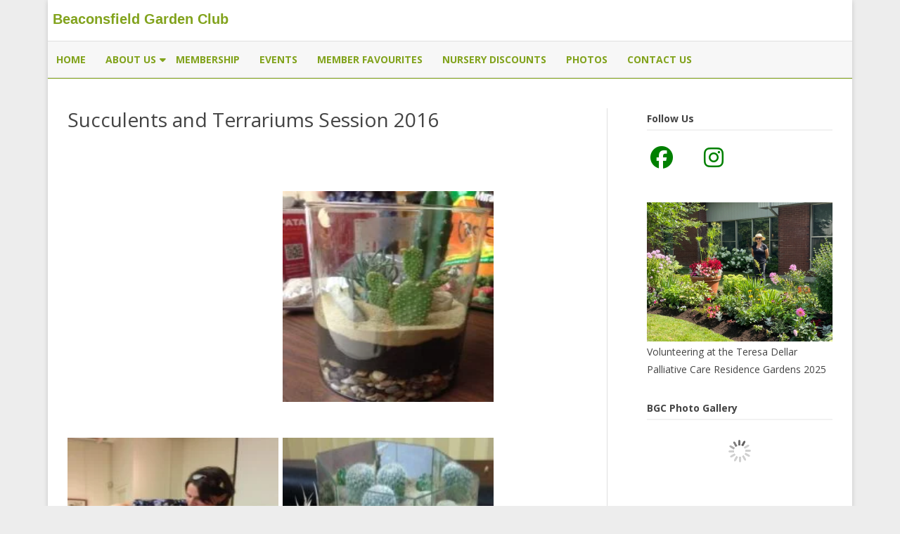

--- FILE ---
content_type: text/html; charset=UTF-8
request_url: https://beaconsfieldgardenclub.ca/gallery/succulents-and-terrariums-session-2016/
body_size: 25072
content:
<!DOCTYPE html>
<html dir="ltr" lang="en-US">
<head>
<meta charset="UTF-8" />
<meta name="viewport" content="width=device-width" />
<link rel="profile" href="http://gmpg.org/xfn/11" />
<link rel="pingback" href="https://beaconsfieldgardenclub.ca/xmlrpc.php" />
<title>Succulents and Terrariums Session 2016 | Beaconsfield Garden Club</title>

		<!-- All in One SEO 4.9.3 - aioseo.com -->
	<meta name="robots" content="max-image-preview:large" />
	<meta name="author" content="Mike Gaudreau"/>
	<meta name="google-site-verification" content="QWVyr3doHQ6b4FaUEVE8F1FCyg5hi75kgTbZFqdOyqE" />
	<meta name="msvalidate.01" content="D498A37192C6C2B7DBE9701C7A159756" />
	<link rel="canonical" href="https://beaconsfieldgardenclub.ca/gallery/succulents-and-terrariums-session-2016/" />
	<meta name="generator" content="All in One SEO (AIOSEO) 4.9.3" />
		<script type="application/ld+json" class="aioseo-schema">
			{"@context":"https:\/\/schema.org","@graph":[{"@type":"BreadcrumbList","@id":"https:\/\/beaconsfieldgardenclub.ca\/gallery\/succulents-and-terrariums-session-2016\/#breadcrumblist","itemListElement":[{"@type":"ListItem","@id":"https:\/\/beaconsfieldgardenclub.ca#listItem","position":1,"name":"Home","item":"https:\/\/beaconsfieldgardenclub.ca","nextItem":{"@type":"ListItem","@id":"https:\/\/beaconsfieldgardenclub.ca\/gallery_categories\/default\/#listItem","name":"Default"}},{"@type":"ListItem","@id":"https:\/\/beaconsfieldgardenclub.ca\/gallery_categories\/default\/#listItem","position":2,"name":"Default","item":"https:\/\/beaconsfieldgardenclub.ca\/gallery_categories\/default\/","nextItem":{"@type":"ListItem","@id":"https:\/\/beaconsfieldgardenclub.ca\/gallery\/succulents-and-terrariums-session-2016\/#listItem","name":"Succulents and Terrariums Session 2016"},"previousItem":{"@type":"ListItem","@id":"https:\/\/beaconsfieldgardenclub.ca#listItem","name":"Home"}},{"@type":"ListItem","@id":"https:\/\/beaconsfieldgardenclub.ca\/gallery\/succulents-and-terrariums-session-2016\/#listItem","position":3,"name":"Succulents and Terrariums Session 2016","previousItem":{"@type":"ListItem","@id":"https:\/\/beaconsfieldgardenclub.ca\/gallery_categories\/default\/#listItem","name":"Default"}}]},{"@type":"Organization","@id":"https:\/\/beaconsfieldgardenclub.ca\/#organization","name":"Beaconsfield Garden Club","description":"A club for gardeners located in Beaconsfield, Quebec, Canada","url":"https:\/\/beaconsfieldgardenclub.ca\/","logo":{"@type":"ImageObject","url":"https:\/\/beaconsfieldgardenclub.ca\/wp-content\/uploads\/2020\/06\/BGC-Logo-4d-e1549469955752.jpg","@id":"https:\/\/beaconsfieldgardenclub.ca\/gallery\/succulents-and-terrariums-session-2016\/#organizationLogo","width":256,"height":73},"image":{"@id":"https:\/\/beaconsfieldgardenclub.ca\/gallery\/succulents-and-terrariums-session-2016\/#organizationLogo"}},{"@type":"Person","@id":"https:\/\/beaconsfieldgardenclub.ca\/author\/mgaudreau\/#author","url":"https:\/\/beaconsfieldgardenclub.ca\/author\/mgaudreau\/","name":"Mike Gaudreau","image":{"@type":"ImageObject","@id":"https:\/\/beaconsfieldgardenclub.ca\/gallery\/succulents-and-terrariums-session-2016\/#authorImage","url":"https:\/\/secure.gravatar.com\/avatar\/ffadf9a7ef9e1cf0a9c128a4b088845a9f9016f5a02a84e41996470130d578fc?s=96&d=mm&r=g","width":96,"height":96,"caption":"Mike Gaudreau"}},{"@type":"WebPage","@id":"https:\/\/beaconsfieldgardenclub.ca\/gallery\/succulents-and-terrariums-session-2016\/#webpage","url":"https:\/\/beaconsfieldgardenclub.ca\/gallery\/succulents-and-terrariums-session-2016\/","name":"Succulents and Terrariums Session 2016 | Beaconsfield Garden Club","inLanguage":"en-US","isPartOf":{"@id":"https:\/\/beaconsfieldgardenclub.ca\/#website"},"breadcrumb":{"@id":"https:\/\/beaconsfieldgardenclub.ca\/gallery\/succulents-and-terrariums-session-2016\/#breadcrumblist"},"author":{"@id":"https:\/\/beaconsfieldgardenclub.ca\/author\/mgaudreau\/#author"},"creator":{"@id":"https:\/\/beaconsfieldgardenclub.ca\/author\/mgaudreau\/#author"},"datePublished":"2018-01-29T15:15:05-05:00","dateModified":"2018-01-29T15:45:04-05:00"},{"@type":"WebSite","@id":"https:\/\/beaconsfieldgardenclub.ca\/#website","url":"https:\/\/beaconsfieldgardenclub.ca\/","name":"Beaconsfield Garden Club","alternateName":"BGC","description":"A club for gardeners located in Beaconsfield, Quebec, Canada","inLanguage":"en-US","publisher":{"@id":"https:\/\/beaconsfieldgardenclub.ca\/#organization"}}]}
		</script>
		<!-- All in One SEO -->

<link rel='dns-prefetch' href='//fonts.googleapis.com' />
<link href='https://fonts.gstatic.com' crossorigin rel='preconnect' />
<link rel="alternate" type="application/rss+xml" title="Beaconsfield Garden Club &raquo; Feed" href="https://beaconsfieldgardenclub.ca/feed/" />
<link rel="alternate" type="application/rss+xml" title="Beaconsfield Garden Club &raquo; Comments Feed" href="https://beaconsfieldgardenclub.ca/comments/feed/" />
<link rel="alternate" title="oEmbed (JSON)" type="application/json+oembed" href="https://beaconsfieldgardenclub.ca/wp-json/oembed/1.0/embed?url=https%3A%2F%2Fbeaconsfieldgardenclub.ca%2Fgallery%2Fsucculents-and-terrariums-session-2016%2F" />
<link rel="alternate" title="oEmbed (XML)" type="text/xml+oembed" href="https://beaconsfieldgardenclub.ca/wp-json/oembed/1.0/embed?url=https%3A%2F%2Fbeaconsfieldgardenclub.ca%2Fgallery%2Fsucculents-and-terrariums-session-2016%2F&#038;format=xml" />
		<!-- This site uses the Google Analytics by MonsterInsights plugin v9.11.1 - Using Analytics tracking - https://www.monsterinsights.com/ -->
							<script src="//www.googletagmanager.com/gtag/js?id=G-XZQL5FXLSV"  data-cfasync="false" data-wpfc-render="false" type="text/javascript" async></script>
			<script data-cfasync="false" data-wpfc-render="false" type="text/javascript">
				var mi_version = '9.11.1';
				var mi_track_user = true;
				var mi_no_track_reason = '';
								var MonsterInsightsDefaultLocations = {"page_location":"https:\/\/beaconsfieldgardenclub.ca\/gallery\/succulents-and-terrariums-session-2016\/","page_referrer":"https:\/\/beaconsfieldgardenclub.ca\/photos"};
								if ( typeof MonsterInsightsPrivacyGuardFilter === 'function' ) {
					var MonsterInsightsLocations = (typeof MonsterInsightsExcludeQuery === 'object') ? MonsterInsightsPrivacyGuardFilter( MonsterInsightsExcludeQuery ) : MonsterInsightsPrivacyGuardFilter( MonsterInsightsDefaultLocations );
				} else {
					var MonsterInsightsLocations = (typeof MonsterInsightsExcludeQuery === 'object') ? MonsterInsightsExcludeQuery : MonsterInsightsDefaultLocations;
				}

								var disableStrs = [
										'ga-disable-G-XZQL5FXLSV',
									];

				/* Function to detect opted out users */
				function __gtagTrackerIsOptedOut() {
					for (var index = 0; index < disableStrs.length; index++) {
						if (document.cookie.indexOf(disableStrs[index] + '=true') > -1) {
							return true;
						}
					}

					return false;
				}

				/* Disable tracking if the opt-out cookie exists. */
				if (__gtagTrackerIsOptedOut()) {
					for (var index = 0; index < disableStrs.length; index++) {
						window[disableStrs[index]] = true;
					}
				}

				/* Opt-out function */
				function __gtagTrackerOptout() {
					for (var index = 0; index < disableStrs.length; index++) {
						document.cookie = disableStrs[index] + '=true; expires=Thu, 31 Dec 2099 23:59:59 UTC; path=/';
						window[disableStrs[index]] = true;
					}
				}

				if ('undefined' === typeof gaOptout) {
					function gaOptout() {
						__gtagTrackerOptout();
					}
				}
								window.dataLayer = window.dataLayer || [];

				window.MonsterInsightsDualTracker = {
					helpers: {},
					trackers: {},
				};
				if (mi_track_user) {
					function __gtagDataLayer() {
						dataLayer.push(arguments);
					}

					function __gtagTracker(type, name, parameters) {
						if (!parameters) {
							parameters = {};
						}

						if (parameters.send_to) {
							__gtagDataLayer.apply(null, arguments);
							return;
						}

						if (type === 'event') {
														parameters.send_to = monsterinsights_frontend.v4_id;
							var hookName = name;
							if (typeof parameters['event_category'] !== 'undefined') {
								hookName = parameters['event_category'] + ':' + name;
							}

							if (typeof MonsterInsightsDualTracker.trackers[hookName] !== 'undefined') {
								MonsterInsightsDualTracker.trackers[hookName](parameters);
							} else {
								__gtagDataLayer('event', name, parameters);
							}
							
						} else {
							__gtagDataLayer.apply(null, arguments);
						}
					}

					__gtagTracker('js', new Date());
					__gtagTracker('set', {
						'developer_id.dZGIzZG': true,
											});
					if ( MonsterInsightsLocations.page_location ) {
						__gtagTracker('set', MonsterInsightsLocations);
					}
										__gtagTracker('config', 'G-XZQL5FXLSV', {"forceSSL":"true","link_attribution":"true"} );
										window.gtag = __gtagTracker;										(function () {
						/* https://developers.google.com/analytics/devguides/collection/analyticsjs/ */
						/* ga and __gaTracker compatibility shim. */
						var noopfn = function () {
							return null;
						};
						var newtracker = function () {
							return new Tracker();
						};
						var Tracker = function () {
							return null;
						};
						var p = Tracker.prototype;
						p.get = noopfn;
						p.set = noopfn;
						p.send = function () {
							var args = Array.prototype.slice.call(arguments);
							args.unshift('send');
							__gaTracker.apply(null, args);
						};
						var __gaTracker = function () {
							var len = arguments.length;
							if (len === 0) {
								return;
							}
							var f = arguments[len - 1];
							if (typeof f !== 'object' || f === null || typeof f.hitCallback !== 'function') {
								if ('send' === arguments[0]) {
									var hitConverted, hitObject = false, action;
									if ('event' === arguments[1]) {
										if ('undefined' !== typeof arguments[3]) {
											hitObject = {
												'eventAction': arguments[3],
												'eventCategory': arguments[2],
												'eventLabel': arguments[4],
												'value': arguments[5] ? arguments[5] : 1,
											}
										}
									}
									if ('pageview' === arguments[1]) {
										if ('undefined' !== typeof arguments[2]) {
											hitObject = {
												'eventAction': 'page_view',
												'page_path': arguments[2],
											}
										}
									}
									if (typeof arguments[2] === 'object') {
										hitObject = arguments[2];
									}
									if (typeof arguments[5] === 'object') {
										Object.assign(hitObject, arguments[5]);
									}
									if ('undefined' !== typeof arguments[1].hitType) {
										hitObject = arguments[1];
										if ('pageview' === hitObject.hitType) {
											hitObject.eventAction = 'page_view';
										}
									}
									if (hitObject) {
										action = 'timing' === arguments[1].hitType ? 'timing_complete' : hitObject.eventAction;
										hitConverted = mapArgs(hitObject);
										__gtagTracker('event', action, hitConverted);
									}
								}
								return;
							}

							function mapArgs(args) {
								var arg, hit = {};
								var gaMap = {
									'eventCategory': 'event_category',
									'eventAction': 'event_action',
									'eventLabel': 'event_label',
									'eventValue': 'event_value',
									'nonInteraction': 'non_interaction',
									'timingCategory': 'event_category',
									'timingVar': 'name',
									'timingValue': 'value',
									'timingLabel': 'event_label',
									'page': 'page_path',
									'location': 'page_location',
									'title': 'page_title',
									'referrer' : 'page_referrer',
								};
								for (arg in args) {
																		if (!(!args.hasOwnProperty(arg) || !gaMap.hasOwnProperty(arg))) {
										hit[gaMap[arg]] = args[arg];
									} else {
										hit[arg] = args[arg];
									}
								}
								return hit;
							}

							try {
								f.hitCallback();
							} catch (ex) {
							}
						};
						__gaTracker.create = newtracker;
						__gaTracker.getByName = newtracker;
						__gaTracker.getAll = function () {
							return [];
						};
						__gaTracker.remove = noopfn;
						__gaTracker.loaded = true;
						window['__gaTracker'] = __gaTracker;
					})();
									} else {
										console.log("");
					(function () {
						function __gtagTracker() {
							return null;
						}

						window['__gtagTracker'] = __gtagTracker;
						window['gtag'] = __gtagTracker;
					})();
									}
			</script>
							<!-- / Google Analytics by MonsterInsights -->
		<style id='wp-img-auto-sizes-contain-inline-css' type='text/css'>
img:is([sizes=auto i],[sizes^="auto," i]){contain-intrinsic-size:3000px 1500px}
/*# sourceURL=wp-img-auto-sizes-contain-inline-css */
</style>

<style id='wp-emoji-styles-inline-css' type='text/css'>

	img.wp-smiley, img.emoji {
		display: inline !important;
		border: none !important;
		box-shadow: none !important;
		height: 1em !important;
		width: 1em !important;
		margin: 0 0.07em !important;
		vertical-align: -0.1em !important;
		background: none !important;
		padding: 0 !important;
	}
/*# sourceURL=wp-emoji-styles-inline-css */
</style>
<link rel='stylesheet' id='wp-block-library-css' href='https://beaconsfieldgardenclub.ca/wp-includes/css/dist/block-library/style.min.css?ver=6.9' type='text/css' media='all' />
<style id='global-styles-inline-css' type='text/css'>
:root{--wp--preset--aspect-ratio--square: 1;--wp--preset--aspect-ratio--4-3: 4/3;--wp--preset--aspect-ratio--3-4: 3/4;--wp--preset--aspect-ratio--3-2: 3/2;--wp--preset--aspect-ratio--2-3: 2/3;--wp--preset--aspect-ratio--16-9: 16/9;--wp--preset--aspect-ratio--9-16: 9/16;--wp--preset--color--black: #000000;--wp--preset--color--cyan-bluish-gray: #abb8c3;--wp--preset--color--white: #fff;--wp--preset--color--pale-pink: #f78da7;--wp--preset--color--vivid-red: #cf2e2e;--wp--preset--color--luminous-vivid-orange: #ff6900;--wp--preset--color--luminous-vivid-amber: #fcb900;--wp--preset--color--light-green-cyan: #7bdcb5;--wp--preset--color--vivid-green-cyan: #00d084;--wp--preset--color--pale-cyan-blue: #8ed1fc;--wp--preset--color--vivid-cyan-blue: #0693e3;--wp--preset--color--vivid-purple: #9b51e0;--wp--preset--color--theme-color: #00BCD5;--wp--preset--color--dark-gray: #333;--wp--preset--color--medium-gray: #999;--wp--preset--color--light-gray: #f2f2f2;--wp--preset--gradient--vivid-cyan-blue-to-vivid-purple: linear-gradient(135deg,rgb(6,147,227) 0%,rgb(155,81,224) 100%);--wp--preset--gradient--light-green-cyan-to-vivid-green-cyan: linear-gradient(135deg,rgb(122,220,180) 0%,rgb(0,208,130) 100%);--wp--preset--gradient--luminous-vivid-amber-to-luminous-vivid-orange: linear-gradient(135deg,rgb(252,185,0) 0%,rgb(255,105,0) 100%);--wp--preset--gradient--luminous-vivid-orange-to-vivid-red: linear-gradient(135deg,rgb(255,105,0) 0%,rgb(207,46,46) 100%);--wp--preset--gradient--very-light-gray-to-cyan-bluish-gray: linear-gradient(135deg,rgb(238,238,238) 0%,rgb(169,184,195) 100%);--wp--preset--gradient--cool-to-warm-spectrum: linear-gradient(135deg,rgb(74,234,220) 0%,rgb(151,120,209) 20%,rgb(207,42,186) 40%,rgb(238,44,130) 60%,rgb(251,105,98) 80%,rgb(254,248,76) 100%);--wp--preset--gradient--blush-light-purple: linear-gradient(135deg,rgb(255,206,236) 0%,rgb(152,150,240) 100%);--wp--preset--gradient--blush-bordeaux: linear-gradient(135deg,rgb(254,205,165) 0%,rgb(254,45,45) 50%,rgb(107,0,62) 100%);--wp--preset--gradient--luminous-dusk: linear-gradient(135deg,rgb(255,203,112) 0%,rgb(199,81,192) 50%,rgb(65,88,208) 100%);--wp--preset--gradient--pale-ocean: linear-gradient(135deg,rgb(255,245,203) 0%,rgb(182,227,212) 50%,rgb(51,167,181) 100%);--wp--preset--gradient--electric-grass: linear-gradient(135deg,rgb(202,248,128) 0%,rgb(113,206,126) 100%);--wp--preset--gradient--midnight: linear-gradient(135deg,rgb(2,3,129) 0%,rgb(40,116,252) 100%);--wp--preset--font-size--small: 12px;--wp--preset--font-size--medium: 20px;--wp--preset--font-size--large: 20px;--wp--preset--font-size--x-large: 42px;--wp--preset--font-size--normal: 16px;--wp--preset--font-size--huge: 24px;--wp--preset--spacing--20: 0.44rem;--wp--preset--spacing--30: 0.67rem;--wp--preset--spacing--40: 1rem;--wp--preset--spacing--50: 1.5rem;--wp--preset--spacing--60: 2.25rem;--wp--preset--spacing--70: 3.38rem;--wp--preset--spacing--80: 5.06rem;--wp--preset--shadow--natural: 6px 6px 9px rgba(0, 0, 0, 0.2);--wp--preset--shadow--deep: 12px 12px 50px rgba(0, 0, 0, 0.4);--wp--preset--shadow--sharp: 6px 6px 0px rgba(0, 0, 0, 0.2);--wp--preset--shadow--outlined: 6px 6px 0px -3px rgb(255, 255, 255), 6px 6px rgb(0, 0, 0);--wp--preset--shadow--crisp: 6px 6px 0px rgb(0, 0, 0);}:where(.is-layout-flex){gap: 0.5em;}:where(.is-layout-grid){gap: 0.5em;}body .is-layout-flex{display: flex;}.is-layout-flex{flex-wrap: wrap;align-items: center;}.is-layout-flex > :is(*, div){margin: 0;}body .is-layout-grid{display: grid;}.is-layout-grid > :is(*, div){margin: 0;}:where(.wp-block-columns.is-layout-flex){gap: 2em;}:where(.wp-block-columns.is-layout-grid){gap: 2em;}:where(.wp-block-post-template.is-layout-flex){gap: 1.25em;}:where(.wp-block-post-template.is-layout-grid){gap: 1.25em;}.has-black-color{color: var(--wp--preset--color--black) !important;}.has-cyan-bluish-gray-color{color: var(--wp--preset--color--cyan-bluish-gray) !important;}.has-white-color{color: var(--wp--preset--color--white) !important;}.has-pale-pink-color{color: var(--wp--preset--color--pale-pink) !important;}.has-vivid-red-color{color: var(--wp--preset--color--vivid-red) !important;}.has-luminous-vivid-orange-color{color: var(--wp--preset--color--luminous-vivid-orange) !important;}.has-luminous-vivid-amber-color{color: var(--wp--preset--color--luminous-vivid-amber) !important;}.has-light-green-cyan-color{color: var(--wp--preset--color--light-green-cyan) !important;}.has-vivid-green-cyan-color{color: var(--wp--preset--color--vivid-green-cyan) !important;}.has-pale-cyan-blue-color{color: var(--wp--preset--color--pale-cyan-blue) !important;}.has-vivid-cyan-blue-color{color: var(--wp--preset--color--vivid-cyan-blue) !important;}.has-vivid-purple-color{color: var(--wp--preset--color--vivid-purple) !important;}.has-black-background-color{background-color: var(--wp--preset--color--black) !important;}.has-cyan-bluish-gray-background-color{background-color: var(--wp--preset--color--cyan-bluish-gray) !important;}.has-white-background-color{background-color: var(--wp--preset--color--white) !important;}.has-pale-pink-background-color{background-color: var(--wp--preset--color--pale-pink) !important;}.has-vivid-red-background-color{background-color: var(--wp--preset--color--vivid-red) !important;}.has-luminous-vivid-orange-background-color{background-color: var(--wp--preset--color--luminous-vivid-orange) !important;}.has-luminous-vivid-amber-background-color{background-color: var(--wp--preset--color--luminous-vivid-amber) !important;}.has-light-green-cyan-background-color{background-color: var(--wp--preset--color--light-green-cyan) !important;}.has-vivid-green-cyan-background-color{background-color: var(--wp--preset--color--vivid-green-cyan) !important;}.has-pale-cyan-blue-background-color{background-color: var(--wp--preset--color--pale-cyan-blue) !important;}.has-vivid-cyan-blue-background-color{background-color: var(--wp--preset--color--vivid-cyan-blue) !important;}.has-vivid-purple-background-color{background-color: var(--wp--preset--color--vivid-purple) !important;}.has-black-border-color{border-color: var(--wp--preset--color--black) !important;}.has-cyan-bluish-gray-border-color{border-color: var(--wp--preset--color--cyan-bluish-gray) !important;}.has-white-border-color{border-color: var(--wp--preset--color--white) !important;}.has-pale-pink-border-color{border-color: var(--wp--preset--color--pale-pink) !important;}.has-vivid-red-border-color{border-color: var(--wp--preset--color--vivid-red) !important;}.has-luminous-vivid-orange-border-color{border-color: var(--wp--preset--color--luminous-vivid-orange) !important;}.has-luminous-vivid-amber-border-color{border-color: var(--wp--preset--color--luminous-vivid-amber) !important;}.has-light-green-cyan-border-color{border-color: var(--wp--preset--color--light-green-cyan) !important;}.has-vivid-green-cyan-border-color{border-color: var(--wp--preset--color--vivid-green-cyan) !important;}.has-pale-cyan-blue-border-color{border-color: var(--wp--preset--color--pale-cyan-blue) !important;}.has-vivid-cyan-blue-border-color{border-color: var(--wp--preset--color--vivid-cyan-blue) !important;}.has-vivid-purple-border-color{border-color: var(--wp--preset--color--vivid-purple) !important;}.has-vivid-cyan-blue-to-vivid-purple-gradient-background{background: var(--wp--preset--gradient--vivid-cyan-blue-to-vivid-purple) !important;}.has-light-green-cyan-to-vivid-green-cyan-gradient-background{background: var(--wp--preset--gradient--light-green-cyan-to-vivid-green-cyan) !important;}.has-luminous-vivid-amber-to-luminous-vivid-orange-gradient-background{background: var(--wp--preset--gradient--luminous-vivid-amber-to-luminous-vivid-orange) !important;}.has-luminous-vivid-orange-to-vivid-red-gradient-background{background: var(--wp--preset--gradient--luminous-vivid-orange-to-vivid-red) !important;}.has-very-light-gray-to-cyan-bluish-gray-gradient-background{background: var(--wp--preset--gradient--very-light-gray-to-cyan-bluish-gray) !important;}.has-cool-to-warm-spectrum-gradient-background{background: var(--wp--preset--gradient--cool-to-warm-spectrum) !important;}.has-blush-light-purple-gradient-background{background: var(--wp--preset--gradient--blush-light-purple) !important;}.has-blush-bordeaux-gradient-background{background: var(--wp--preset--gradient--blush-bordeaux) !important;}.has-luminous-dusk-gradient-background{background: var(--wp--preset--gradient--luminous-dusk) !important;}.has-pale-ocean-gradient-background{background: var(--wp--preset--gradient--pale-ocean) !important;}.has-electric-grass-gradient-background{background: var(--wp--preset--gradient--electric-grass) !important;}.has-midnight-gradient-background{background: var(--wp--preset--gradient--midnight) !important;}.has-small-font-size{font-size: var(--wp--preset--font-size--small) !important;}.has-medium-font-size{font-size: var(--wp--preset--font-size--medium) !important;}.has-large-font-size{font-size: var(--wp--preset--font-size--large) !important;}.has-x-large-font-size{font-size: var(--wp--preset--font-size--x-large) !important;}
/*# sourceURL=global-styles-inline-css */
</style>

<style id='classic-theme-styles-inline-css' type='text/css'>
/*! This file is auto-generated */
.wp-block-button__link{color:#fff;background-color:#32373c;border-radius:9999px;box-shadow:none;text-decoration:none;padding:calc(.667em + 2px) calc(1.333em + 2px);font-size:1.125em}.wp-block-file__button{background:#32373c;color:#fff;text-decoration:none}
/*# sourceURL=/wp-includes/css/classic-themes.min.css */
</style>
<link rel='stylesheet' id='foobox-free-min-css' href='https://beaconsfieldgardenclub.ca/wp-content/plugins/foobox-image-lightbox/free/css/foobox.free.min.css?ver=2.7.41' type='text/css' media='all' />
<link rel='stylesheet' id='ribosome-fonts-css' href='https://fonts.googleapis.com/css?family=Open+Sans:400italic,700italic,400,700&#038;subset=latin,latin-ext' type='text/css' media='all' />
<link rel='stylesheet' id='ribosome-style-css' href='https://beaconsfieldgardenclub.ca/wp-content/themes/ribosome/style.css?ver=2.5.0' type='text/css' media='all' />
<link rel='stylesheet' id='ribosome-block-style-css' href='https://beaconsfieldgardenclub.ca/wp-content/themes/ribosome/css/blocks.css?ver=2.5.0' type='text/css' media='all' />
<link rel='stylesheet' id='dashicons-css' href='https://beaconsfieldgardenclub.ca/wp-includes/css/dashicons.min.css?ver=6.9' type='text/css' media='all' />
<link rel='stylesheet' id='font-awesome-css' href='https://beaconsfieldgardenclub.ca/wp-content/themes/ribosome/css/font-awesome-4.7.0/css/font-awesome.min.css?ver=6.9' type='text/css' media='all' />
<link rel='stylesheet' id='tablepress-default-css' href='https://beaconsfieldgardenclub.ca/wp-content/tablepress-combined.min.css?ver=2' type='text/css' media='all' />
<script type="text/javascript" src="https://beaconsfieldgardenclub.ca/wp-includes/js/jquery/jquery.min.js?ver=3.7.1" id="jquery-core-js"></script>
<script type="text/javascript" src="https://beaconsfieldgardenclub.ca/wp-includes/js/jquery/jquery-migrate.min.js?ver=3.4.1" id="jquery-migrate-js"></script>
<script type="text/javascript" src="https://beaconsfieldgardenclub.ca/wp-content/plugins/google-analytics-for-wordpress/assets/js/frontend-gtag.min.js?ver=9.11.1" id="monsterinsights-frontend-script-js" async="async" data-wp-strategy="async"></script>
<script data-cfasync="false" data-wpfc-render="false" type="text/javascript" id='monsterinsights-frontend-script-js-extra'>/* <![CDATA[ */
var monsterinsights_frontend = {"js_events_tracking":"true","download_extensions":"doc,pdf,ppt,zip,xls,docx,pptx,xlsx","inbound_paths":"[{\"path\":\"\\\/go\\\/\",\"label\":\"affiliate\"},{\"path\":\"\\\/recommend\\\/\",\"label\":\"affiliate\"}]","home_url":"https:\/\/beaconsfieldgardenclub.ca","hash_tracking":"false","v4_id":"G-XZQL5FXLSV"};/* ]]> */
</script>
<script type="text/javascript" src="https://beaconsfieldgardenclub.ca/wp-content/plugins/anything-popup/anything-popup.js?ver=6.9" id="anything-popup-js-js"></script>
<script type="text/javascript" id="foobox-free-min-js-before">
/* <![CDATA[ */
/* Run FooBox FREE (v2.7.41) */
var FOOBOX = window.FOOBOX = {
	ready: true,
	disableOthers: false,
	o: {wordpress: { enabled: true }, hideScrollbars:false, closeOnOverlayClick:false, showCount:false, captions: { dataTitle: ["captionTitle","title"], dataDesc: ["captionDesc","description"] }, rel: '', excludes:'.fbx-link,.nofoobox,.nolightbox,a[href*="pinterest.com/pin/create/button/"]', affiliate : { enabled: false }, error: "Could not load the item"},
	selectors: [
		".foogallery-container.foogallery-lightbox-foobox", ".foogallery-container.foogallery-lightbox-foobox-free", ".gallery", ".wp-block-gallery", ".foobox"
	],
	pre: function( $ ){
		// Custom JavaScript (Pre)
		
	},
	post: function( $ ){
		// Custom JavaScript (Post)
		
		// Custom Captions Code
		
	},
	custom: function( $ ){
		// Custom Extra JS
		
	}
};
//# sourceURL=foobox-free-min-js-before
/* ]]> */
</script>
<script type="text/javascript" src="https://beaconsfieldgardenclub.ca/wp-content/plugins/foobox-image-lightbox/free/js/foobox.free.min.js?ver=2.7.41" id="foobox-free-min-js"></script>
<link rel="https://api.w.org/" href="https://beaconsfieldgardenclub.ca/wp-json/" /><link rel="alternate" title="JSON" type="application/json" href="https://beaconsfieldgardenclub.ca/wp-json/wp/v2/gallery/1693" /><link rel="EditURI" type="application/rsd+xml" title="RSD" href="https://beaconsfieldgardenclub.ca/xmlrpc.php?rsd" />
<meta name="generator" content="WordPress 6.9" />
<link rel='shortlink' href='https://beaconsfieldgardenclub.ca/?p=1693' />
        <script>
            var errorQueue = [];
            let timeout;

            var errorMessage = '';


            function isBot() {
                const bots = ['crawler', 'spider', 'baidu', 'duckduckgo', 'bot', 'googlebot', 'bingbot', 'facebook', 'slurp', 'twitter', 'yahoo'];
                const userAgent = navigator.userAgent.toLowerCase();
                return bots.some(bot => userAgent.includes(bot));
            }

            /*
            window.onerror = function(msg, url, line) {
            // window.addEventListener('error', function(event) {
                console.error("Linha 600");

                var errorMessage = [
                    'Message: ' + msg,
                    'URL: ' + url,
                    'Line: ' + line
                ].join(' - ');
                */


            // Captura erros síncronos e alguns assíncronos
            window.addEventListener('error', function(event) {
                var msg = event.message;
                if (msg === "Script error.") {
                    console.error("Script error detected - maybe problem cross-origin");
                    return;
                }
                errorMessage = [
                    'Message: ' + msg,
                    'URL: ' + event.filename,
                    'Line: ' + event.lineno
                ].join(' - ');
                if (isBot()) {
                    return;
                }
                errorQueue.push(errorMessage);
                handleErrorQueue();
            });

            // Captura rejeições de promessas
            window.addEventListener('unhandledrejection', function(event) {
                errorMessage = 'Promise Rejection: ' + (event.reason || 'Unknown reason');
                if (isBot()) {
                    return;
                }
                errorQueue.push(errorMessage);
                handleErrorQueue();
            });

            // Função auxiliar para gerenciar a fila de erros
            function handleErrorQueue() {
                if (errorQueue.length >= 5) {
                    sendErrorsToServer();
                } else {
                    clearTimeout(timeout);
                    timeout = setTimeout(sendErrorsToServer, 5000);
                }
            }





            function sendErrorsToServer() {
                if (errorQueue.length > 0) {
                    var message;
                    if (errorQueue.length === 1) {
                        // Se houver apenas um erro, mantenha o formato atual
                        message = errorQueue[0];
                    } else {
                        // Se houver múltiplos erros, use quebras de linha para separá-los
                        message = errorQueue.join('\n\n');
                    }
                    var xhr = new XMLHttpRequest();
                    var nonce = '2e4317c5e2';
                    var ajaxurl = 'https://beaconsfieldgardenclub.ca/wp-admin/admin-ajax.php?action=bill_minozzi_js_error_catched&_wpnonce=2e4317c5e2';
                    xhr.open('POST', encodeURI(ajaxurl));
                    xhr.setRequestHeader('Content-Type', 'application/x-www-form-urlencoded');
                    xhr.onload = function() {
                        if (xhr.status === 200) {
                            // console.log('Success:', xhr.responseText);
                        } else {
                            console.log('Error:', xhr.status);
                        }
                    };
                    xhr.onerror = function() {
                        console.error('Request failed');
                    };
                    xhr.send('action=bill_minozzi_js_error_catched&_wpnonce=' + nonce + '&bill_js_error_catched=' + encodeURIComponent(message));
                    errorQueue = []; // Limpa a fila de erros após o envio
                }
            }

            function sendErrorsToServer() {
                if (errorQueue.length > 0) {
                    var message = errorQueue.join(' | ');
                    //console.error(message);
                    var xhr = new XMLHttpRequest();
                    var nonce = '2e4317c5e2';
                    var ajaxurl = 'https://beaconsfieldgardenclub.ca/wp-admin/admin-ajax.php?action=bill_minozzi_js_error_catched&_wpnonce=2e4317c5e2'; // No need to esc_js here
                    xhr.open('POST', encodeURI(ajaxurl));
                    xhr.setRequestHeader('Content-Type', 'application/x-www-form-urlencoded');
                    xhr.onload = function() {
                        if (xhr.status === 200) {
                            //console.log('Success:::', xhr.responseText);
                        } else {
                            console.log('Error:', xhr.status);
                        }
                    };
                    xhr.onerror = function() {
                        console.error('Request failed');
                    };
                    xhr.send('action=bill_minozzi_js_error_catched&_wpnonce=' + nonce + '&bill_js_error_catched=' + encodeURIComponent(message));
                    errorQueue = []; // Clear the error queue after sending
                }
            }

            function sendErrorsToServer() {
                if (errorQueue.length > 0) {
                    var message = errorQueue.join('\n\n'); // Usa duas quebras de linha como separador
                    var xhr = new XMLHttpRequest();
                    var nonce = '2e4317c5e2';
                    var ajaxurl = 'https://beaconsfieldgardenclub.ca/wp-admin/admin-ajax.php?action=bill_minozzi_js_error_catched&_wpnonce=2e4317c5e2';
                    xhr.open('POST', encodeURI(ajaxurl));
                    xhr.setRequestHeader('Content-Type', 'application/x-www-form-urlencoded');
                    xhr.onload = function() {
                        if (xhr.status === 200) {
                            // console.log('Success:', xhr.responseText);
                        } else {
                            console.log('Error:', xhr.status);
                        }
                    };
                    xhr.onerror = function() {
                        console.error('Request failed');
                    };
                    xhr.send('action=bill_minozzi_js_error_catched&_wpnonce=' + nonce + '&bill_js_error_catched=' + encodeURIComponent(message));
                    errorQueue = []; // Limpa a fila de erros após o envio
                }
            }
            window.addEventListener('beforeunload', sendErrorsToServer);
        </script>
			<style type="text/css">
				.gllr_image_row {
					clear: both;
				}
			</style>
			 <style> .ppw-ppf-input-container { background-color: !important; padding: px!important; border-radius: px!important; } .ppw-ppf-input-container div.ppw-ppf-headline { font-size: px!important; font-weight: !important; color: !important; } .ppw-ppf-input-container div.ppw-ppf-desc { font-size: px!important; font-weight: !important; color: !important; } .ppw-ppf-input-container label.ppw-pwd-label { font-size: px!important; font-weight: !important; color: !important; } div.ppwp-wrong-pw-error { font-size: px!important; font-weight: !important; color: #dc3232!important; background: !important; } .ppw-ppf-input-container input[type='submit'] { color: !important; background: !important; } .ppw-ppf-input-container input[type='submit']:hover { color: !important; background: !important; } .ppw-ppf-desc-below { font-size: px!important; font-weight: !important; color: !important; } </style>  <style> .ppw-form { background-color: !important; padding: px!important; border-radius: px!important; } .ppw-headline.ppw-pcp-pf-headline { font-size: px!important; font-weight: !important; color: !important; } .ppw-description.ppw-pcp-pf-desc { font-size: px!important; font-weight: !important; color: !important; } .ppw-pcp-pf-desc-above-btn { display: block; } .ppw-pcp-pf-desc-below-form { font-size: px!important; font-weight: !important; color: !important; } .ppw-input label.ppw-pcp-password-label { font-size: px!important; font-weight: !important; color: !important; } .ppw-form input[type='submit'] { color: !important; background: !important; } .ppw-form input[type='submit']:hover { color: !important; background: !important; } div.ppw-error.ppw-pcp-pf-error-msg { font-size: px!important; font-weight: !important; color: #dc3232!important; background: !important; } </style> 	<style type='text/css'>
		a {color: #82A31D;}
	a:hover {color: #82A31D;}
	.social-icon-wrapper a:hover {color: #82A31D;}
	.toggle-search {color: #82A31D;}
	.prefix-widget-title {color: #82A31D;}
	.sub-title a:hover {color:#82A31D;}
	.entry-content a:visited,.comment-content a:visited {color:#82A31D;}
	button, input[type="submit"], input[type="button"], input[type="reset"] {background-color:#82A31D !important;}
	.bypostauthor cite span {background-color:#82A31D;}
	.entry-header .entry-title a:hover {color:#82A31D ;}
	.archive-header {border-left-color:#82A31D;}
	.main-navigation .current-menu-item > a,
	.main-navigation .current-menu-ancestor > a,
	.main-navigation .current_page_item > a,
	.main-navigation .current_page_ancestor > a {color: #82A31D;}
	.main-navigation li a:hover  {color: #82A31D;}

	.widget-area .widget a:hover {
		color: #82A31D !important;
	}
	footer[role="contentinfo"] a:hover {
		color: #82A31D;
	}
	.author-info a {color: #82A31D;}
	.entry-meta a:hover {
	color: #82A31D;
	}
	.format-status .entry-header header a:hover {
		color: #82A31D;
	}
	.comments-area article header a:hover {
		color: #82A31D;
	}
	a.comment-reply-link:hover,
	a.comment-edit-link:hover {
		color: #82A31D;
	}
	.currenttext, .paginacion a:hover {background-color:#82A31D;}
	.aside{border-left-color:#82A31D !important;}
	blockquote{border-left-color:#82A31D;}
	.logo-header-wrapper{background-color:#82A31D;}
	h3.cabeceras-fp {border-bottom-color:#82A31D;}
	.encabezados-front-page {background-color:#82A31D;}
	.icono-caja-destacados {color: #82A31D;}
	.enlace-caja-destacados:hover {background-color: #82A31D;}
	h2.comments-title {border-left-color:#82A31D;}
	/* Gutenberg */
	.has-theme-color-color,
	a.has-theme-color-color:hover {
		color: #82A31D;
	}
	.has-theme-color-background-color {
		background-color:#82A31D;
	}

	
			.blog-info-sin-imagen {
			background-color:#ffffff;
			color:#444444 !important;
		}
		.blog-info-sin-imagen a {
			color:#444444 !important;
		}
		.blog-info-sin-imagen h2 {color:#444444 !important;}
	
	
	
			.main-navigation {border-top:2px solid #82A31D}
	
	
	
	
	
		body.custom-font-enabled {font-family: "Open Sans", Arial, Verdana;}

			@media screen and (min-width: 768px) {
			#primary {float:left;}
			#secondary {float:right;}
			.site-content {
				border-left: none;
				padding-left:0;
				padding-right: 24px;
				padding-right:1.714285714285714rem;
			}

		}
		@media screen and (min-width: 960px) {
			.site-content {
				border-right: 1px solid #e0e0e0;
			}
		}
	
	@media screen and (min-width: 768px) {
	
	
		}
	</style>

	<style type="text/css" id="ribosome-header-css">
			.site-title,
		.site-description {
			position: absolute;
			clip: rect(1px 1px 1px 1px); /* IE7 */
			clip: rect(1px, 1px, 1px, 1px);
		}
		</style>
	<style type="text/css" id="custom-background-css">
body.custom-background { background-color: #ededed; }
</style>
			<style type="text/css" id="wp-custom-css">
			.site-header h1, .site-header h2 {
    text-align: left;
}
.main-navigation li {
		margin-left: 0px;
		margin-left: .858142857rem;
		margin-right: 12px;
	}

.blog-info-sin-imagen {
    padding: .5rem 0rem .5rem .2rem;
 }
.top-bar {
	overflow: hidden;
	background-color: #ffffff;
	color: #82A31D;
	font-size: 20px;
	font-weight: bold;
	font-family: Arial, Helvetica, sans-serif;
  padding-top: 10px;
}

.toggle-search {
    color: #ffffff;
	  background-color: #ffffff;
}

.widget-title-tab {
    font-weight: bold;
    text-transform: none;
    background-color: #ffffff;
    text-justify: none;
  	vertical-align: none;
	  padding: 0px 0px;
    padding-top: 0rem;
    padding-right: 0rem;
    padding-bottom: 0rem;
    padding-left: 0rem;
    padding: 0.rem 0rem;

}

.widget-title-tab:before {
	content: "";
	padding-right: 0px;
	padding-right: 0rcm;
}

.main-navigation { 
  border-top: 0px solid #82A31D;
	border-bottom: 1px solid #82A31D;
}
.main-navigation li a {
	color: #82A31D;
}

footer[role="contentinfo"] {
	overflow: hidden;
	border-top: 1px solid #ededed;
	clear: both;
	font-size: 14px;
	font-size: 1rem;
	line-height: 2;
	margin-top: 24px;
	margin-top: 1.714285714rem;
	padding: 7px 7px 21px 7px;
	padding: 0.5rem 0.5rem 2.5rem 0.5rem;
	background-color: #82A31D;
	color: #ffffff;
}

.credits-right {
	color: #82A31D;
}		</style>
		<link rel='stylesheet' id='gllr_stylesheet-css' href='https://beaconsfieldgardenclub.ca/wp-content/plugins/gallery-plugin/css/frontend_style.css?ver=4.7.7' type='text/css' media='all' />
<link rel='stylesheet' id='gllr_fancybox_stylesheet-css' href='https://beaconsfieldgardenclub.ca/wp-content/plugins/gallery-plugin/fancybox/jquery.fancybox.min.css?ver=4.7.7' type='text/css' media='all' />
<link rel='stylesheet' id='soliloquy-lite-style-css' href='https://beaconsfieldgardenclub.ca/wp-content/plugins/soliloquy-lite/assets/css/soliloquy.css?ver=2.8.1' type='text/css' media='all' />
<link rel='stylesheet' id='nsmw-font-awesome-all-css-css' href='https://beaconsfieldgardenclub.ca/wp-content/plugins/new-social-media-widget/css/all.css?ver=6.9' type='text/css' media='all' />
<link rel='stylesheet' id='nsmw-bootstrap-css-css' href='https://beaconsfieldgardenclub.ca/wp-content/plugins/new-social-media-widget/css/output-bootstrap.css?ver=6.9' type='text/css' media='all' />
<link rel='stylesheet' id='nsmw-hover-min-css-css' href='https://beaconsfieldgardenclub.ca/wp-content/plugins/new-social-media-widget/css/hover-min.css?ver=6.9' type='text/css' media='all' />
<link rel='stylesheet' id='ewic-frontend-css-css' href='https://beaconsfieldgardenclub.ca/wp-content/plugins/image-slider-widget/css/frontend.css?ver=6.9' type='text/css' media='all' />
<link rel='stylesheet' id='ewic-flexslider-css-css' href='https://beaconsfieldgardenclub.ca/wp-content/plugins/image-slider-widget/css/flexslider/flexslider.css?ver=6.9' type='text/css' media='all' />
<link rel='stylesheet' id='ewic-prettyphoto-css-css' href='https://beaconsfieldgardenclub.ca/wp-content/plugins/image-slider-widget/css/prettyphoto/css/prettyPhoto.css?ver=6.9' type='text/css' media='all' />
</head>

<body class="wp-singular gallery-template-default single single-gallery postid-1693 custom-background wp-embed-responsive wp-theme-ribosome gllr_ribosome custom-font-enabled single-author">

<div id="page" class="hfeed site">

	<header id="masthead" class="site-header" role="banner">

		<div class="top-bar">
		
		<div class="boton-menu-movil"><i class="fa fa-align-justify"></i> MENU</div>

					<div class="blog-title-wrapper">
				Beaconsfield Garden Club			</div>
		
		<div class="toggle-search"><i class="fa fa-search"></i></div>
		<div class="social-icon-wrapper">
			
			
			
			
			
			
			
			
					</div><!-- .social-icon-wrapper -->
	</div><!-- .top-bar -->

	<div class="wrapper-search-top-bar">
		<div class="search-top-bar">
				<div>
		<form method="get" id="searchform-toggle" action="https://beaconsfieldgardenclub.ca/">
			<label for="s" class="assistive-text">Search</label>
			<input type="search" class="txt-search" name="s" id="s" />
			<input type="submit" name="submit" id="btn-search" value="Search" />
		</form>
    </div>		</div>
	</div>
			<div style="position:relative">
				
<div id="menu-movil">
	<div class="search-form-movil">
		<form method="get" id="searchform-movil" action="https://beaconsfieldgardenclub.ca/">
			<label for="s" class="assistive-text">Search</label>
			<input type="search" class="txt-search-movil" placeholder="Search..." name="s" id="s" />
			<input type="submit" name="submit" id="btn-search-movil" value="Search" />
		</form>
	</div><!-- search-form-movil -->
	<div class="menu-movil-enlaces">
		<div class="menu-top-container"><ul id="menu-top" class="nav-menu"><li id="menu-item-1005" class="menu-item menu-item-type-custom menu-item-object-custom menu-item-home menu-item-1005"><a href="http://beaconsfieldgardenclub.ca">Home</a></li>
<li id="menu-item-1001" class="menu-item menu-item-type-custom menu-item-object-custom menu-item-has-children menu-item-1001"><a href="#">About Us</a>
<ul class="sub-menu">
	<li id="menu-item-501" class="menu-item menu-item-type-post_type menu-item-object-page menu-item-501"><a href="https://beaconsfieldgardenclub.ca/about-our-club/membership/">Membership</a></li>
	<li id="menu-item-500" class="menu-item menu-item-type-post_type menu-item-object-page menu-item-500"><a href="https://beaconsfieldgardenclub.ca/about-our-club/executive/">Executive</a></li>
	<li id="menu-item-3199" class="menu-item menu-item-type-post_type menu-item-object-page menu-item-3199"><a href="https://beaconsfieldgardenclub.ca/the-butterflyway-project/">The Butterflyway Project</a></li>
	<li id="menu-item-314" class="menu-item menu-item-type-post_type menu-item-object-page menu-item-314"><a href="https://beaconsfieldgardenclub.ca/about-our-club/contacts/">Contact Us</a></li>
</ul>
</li>
<li id="menu-item-1602" class="menu-item menu-item-type-post_type menu-item-object-page menu-item-1602"><a href="https://beaconsfieldgardenclub.ca/about-our-club/membership/">Membership</a></li>
<li id="menu-item-3359" class="menu-item menu-item-type-post_type menu-item-object-page menu-item-3359"><a href="https://beaconsfieldgardenclub.ca/program-of-events/">Events</a></li>
<li id="menu-item-2031" class="menu-item menu-item-type-post_type menu-item-object-page menu-item-2031"><a href="https://beaconsfieldgardenclub.ca/member-favourites/">Member Favourites</a></li>
<li id="menu-item-241" class="menu-item menu-item-type-post_type menu-item-object-page menu-item-241"><a href="https://beaconsfieldgardenclub.ca/nursery-discounts/">Nursery Discounts</a></li>
<li id="menu-item-1015" class="menu-item menu-item-type-post_type menu-item-object-page menu-item-1015"><a href="https://beaconsfieldgardenclub.ca/photos/">Photos</a></li>
<li id="menu-item-1133" class="menu-item menu-item-type-post_type menu-item-object-page menu-item-1133"><a href="https://beaconsfieldgardenclub.ca/about-our-club/contacts/">Contact Us</a></li>
</ul></div>	</div>

	<div class="social-icon-wrapper-movil">
			
			
			
			
			
			
			
			
					</div><!-- .social-icon-wrapper -->	
</div><!-- #menu-movil -->
			</div>
						<div class="blog-info-sin-imagen">
			<hgroup>
				<h1 class="site-title"><a href="https://beaconsfieldgardenclub.ca/" title="Beaconsfield Garden Club" rel="home">Beaconsfield Garden Club</a></h1>
				<h2 class="site-description">A club for gardeners located in Beaconsfield, Quebec, Canada</h2>
			</hgroup>
			</div>
							<div aria-live="polite" id="soliloquy-container-2301_1" class="soliloquy-container soliloquy-transition-fade  soliloquy-theme-base" style="max-width:1200px;max-height:300px;"><ul id="soliloquy-2301_1" class="soliloquy-slider soliloquy-slides soliloquy-wrap soliloquy-clear"><li aria-hidden="true" class="soliloquy-item soliloquy-item-1 soliloquy-image-slide" draggable="false" style="list-style:none"><img id="soliloquy-image-2768" class="soliloquy-image soliloquy-image-1" src="https://beaconsfieldgardenclub.ca/wp-content/uploads/2021/03/imageedit_11_6142952506-1-1024x266-4-1200x300_c.jpg" alt="imageedit_11_6142952506-1-1024&#215;266" /></li><li aria-hidden="true" class="soliloquy-item soliloquy-item-2 soliloquy-image-slide" draggable="false" style="list-style:none"><img id="soliloquy-image-2767" class="soliloquy-image soliloquy-image-2" src="https://beaconsfieldgardenclub.ca/wp-content/uploads/2021/03/imageedit_8_4149354311-1024x268-2-1200x300_c.jpg" alt="imageedit_8_4149354311-1024&#215;268" /></li><li aria-hidden="true" class="soliloquy-item soliloquy-item-3 soliloquy-image-slide" draggable="false" style="list-style:none"><img id="soliloquy-image-2769" class="soliloquy-image soliloquy-image-3" src="https://beaconsfieldgardenclub.ca/wp-content/uploads/2021/03/imageedit_23_2607837370-1024x268-2-1200x300_c.jpg" alt="imageedit_23_2607837370-1024&#215;268" /></li><li aria-hidden="true" class="soliloquy-item soliloquy-item-4 soliloquy-image-slide" draggable="false" style="list-style:none"><img id="soliloquy-image-2762" class="soliloquy-image soliloquy-image-4" src="https://beaconsfieldgardenclub.ca/wp-content/uploads/2021/03/1-imageedit_3_3797674724-1024x273-2-1200x300_c.jpg" alt="1-imageedit_3_3797674724-1024&#215;273" /></li><li aria-hidden="true" class="soliloquy-item soliloquy-item-5 soliloquy-image-slide" draggable="false" style="list-style:none"><img id="soliloquy-image-2763" class="soliloquy-image soliloquy-image-5" src="https://beaconsfieldgardenclub.ca/wp-content/uploads/2021/03/3-imageedit_22_6877253886-1024x267-2-1200x300_c.jpg" alt="3-imageedit_22_6877253886-1024&#215;267" /></li><li aria-hidden="true" class="soliloquy-item soliloquy-item-6 soliloquy-image-slide" draggable="false" style="list-style:none"><img id="soliloquy-image-2764" class="soliloquy-image soliloquy-image-6" src="https://beaconsfieldgardenclub.ca/wp-content/uploads/2021/03/5-imageedit_27_6110283346-1024x270-2-1200x300_c.jpg" alt="5-imageedit_27_6110283346-1024&#215;270" /></li><li aria-hidden="true" class="soliloquy-item soliloquy-item-7 soliloquy-image-slide" draggable="false" style="list-style:none"><img id="soliloquy-image-2765" class="soliloquy-image soliloquy-image-7" src="https://beaconsfieldgardenclub.ca/wp-content/uploads/2021/03/6-imageedit_17_9678387022x-1024x266-2-1200x300_c.jpg" alt="6-imageedit_17_9678387022x-1024&#215;266" /></li><li aria-hidden="true" class="soliloquy-item soliloquy-item-8 soliloquy-image-slide" draggable="false" style="list-style:none"><img id="soliloquy-image-2766" class="soliloquy-image soliloquy-image-8" src="https://beaconsfieldgardenclub.ca/wp-content/uploads/2021/03/99imageedit_37_4785060017-1024x268-2-1200x300_c.jpg" alt="99imageedit_37_4785060017-1024&#215;268" /></li></ul></div><noscript><style type="text/css">#soliloquy-container-2301_1{opacity:1}</style></noscript>

		<nav id="site-navigation" class="main-navigation" role="navigation">
			<a class="assistive-text" href="#content" title="Skip to content">Skip to content</a>
			<div class="menu-top-container"><ul id="menu-top-1" class="nav-menu"><li class="menu-item menu-item-type-custom menu-item-object-custom menu-item-home menu-item-1005"><a href="http://beaconsfieldgardenclub.ca">Home</a></li>
<li class="menu-item menu-item-type-custom menu-item-object-custom menu-item-has-children menu-item-1001"><a href="#">About Us</a>
<ul class="sub-menu">
	<li class="menu-item menu-item-type-post_type menu-item-object-page menu-item-501"><a href="https://beaconsfieldgardenclub.ca/about-our-club/membership/">Membership</a></li>
	<li class="menu-item menu-item-type-post_type menu-item-object-page menu-item-500"><a href="https://beaconsfieldgardenclub.ca/about-our-club/executive/">Executive</a></li>
	<li class="menu-item menu-item-type-post_type menu-item-object-page menu-item-3199"><a href="https://beaconsfieldgardenclub.ca/the-butterflyway-project/">The Butterflyway Project</a></li>
	<li class="menu-item menu-item-type-post_type menu-item-object-page menu-item-314"><a href="https://beaconsfieldgardenclub.ca/about-our-club/contacts/">Contact Us</a></li>
</ul>
</li>
<li class="menu-item menu-item-type-post_type menu-item-object-page menu-item-1602"><a href="https://beaconsfieldgardenclub.ca/about-our-club/membership/">Membership</a></li>
<li class="menu-item menu-item-type-post_type menu-item-object-page menu-item-3359"><a href="https://beaconsfieldgardenclub.ca/program-of-events/">Events</a></li>
<li class="menu-item menu-item-type-post_type menu-item-object-page menu-item-2031"><a href="https://beaconsfieldgardenclub.ca/member-favourites/">Member Favourites</a></li>
<li class="menu-item menu-item-type-post_type menu-item-object-page menu-item-241"><a href="https://beaconsfieldgardenclub.ca/nursery-discounts/">Nursery Discounts</a></li>
<li class="menu-item menu-item-type-post_type menu-item-object-page menu-item-1015"><a href="https://beaconsfieldgardenclub.ca/photos/">Photos</a></li>
<li class="menu-item menu-item-type-post_type menu-item-object-page menu-item-1133"><a href="https://beaconsfieldgardenclub.ca/about-our-club/contacts/">Contact Us</a></li>
</ul></div>		</nav><!-- #site-navigation -->

	</header><!-- #masthead -->

	<div id="main" class="wrapper">
<div class="wrap gllr_wrap entry">
	<div id="primary" class="content-area">
		<div id="container" class="site-content site-main">
			<div id="content" class="hentry entry">
								<header class="entry-header  ">
					<h1 class="home_page_title entry-title">Succulents and Terrariums Session 2016</h1>
				</header>
				<div class="gallery_box_single entry-content">
					<div class="gllr_page_content">
					
<div class="gallery gllr_grid" data-gllr-columns="2" data-gllr-border-width="0">
<div class="gllr_image_row">
<div class="gllr_image_block">
<p style="
											width:300px;height:300px;											"><br />
																										<a data-fancybox="gallery_fancybox_1693" href="https://beaconsfieldgardenclub.ca/wp-content/uploads/2016/09/IMG_0049-767x1024.jpg" title="" ><br />
															<img decoding="async" width=&quot;300&quot; height=&quot;300&quot; style="width:300px; height:300px; border-width: 0px; border-color:#f1f1f1;border: 0px solid #f1f1f1" alt="" title="" src="https://beaconsfieldgardenclub.ca/wp-content/uploads/2016/09/IMG_0049.jpg" rel="#" />														</a>
																								</p>
<div 
												style="width:300px;"												class="gllr_single_image_text gllr_single_image_text_under">&nbsp;</div>
</p></div>
<p><!-- .gllr_image_block --></p>
<div class="gllr_image_block">
<p style="
											width:300px;height:300px;											"><br />
																										<a data-fancybox="gallery_fancybox_1693" href="https://beaconsfieldgardenclub.ca/wp-content/uploads/2016/09/IMG_0048-768x1024.jpg" title="" ><br />
															<img decoding="async" width=&quot;300&quot; height=&quot;300&quot; style="width:300px; height:300px; border-width: 0px; border-color:#f1f1f1;border: 0px solid #f1f1f1" alt="" title="" src="https://beaconsfieldgardenclub.ca/wp-content/uploads/2016/09/IMG_0048.jpg" rel="#" />														</a>
																								</p>
<div 
												style="width:300px;"												class="gllr_single_image_text gllr_single_image_text_under">&nbsp;</div>
</p></div>
<p><!-- .gllr_image_block --></p>
<div class="clear"></div>
</p></div>
<p><!-- .gllr_image_row --></p>
<div class="gllr_image_row">
<div class="gllr_image_block">
<p style="
											width:300px;height:300px;											"><br />
																										<a data-fancybox="gallery_fancybox_1693" href="https://beaconsfieldgardenclub.ca/wp-content/uploads/2016/09/IMG_0041-768x1024.jpg" title="" ><br />
															<img decoding="async" width=&quot;300&quot; height=&quot;300&quot; style="width:300px; height:300px; border-width: 0px; border-color:#f1f1f1;border: 0px solid #f1f1f1" alt="" title="" src="https://beaconsfieldgardenclub.ca/wp-content/uploads/2016/09/IMG_0041.jpg" rel="#" />														</a>
																								</p>
<div 
												style="width:300px;"												class="gllr_single_image_text gllr_single_image_text_under">&nbsp;</div>
</p></div>
<p><!-- .gllr_image_block --></p>
<div class="gllr_image_block">
<p style="
											width:300px;height:300px;											"><br />
																										<a data-fancybox="gallery_fancybox_1693" href="https://beaconsfieldgardenclub.ca/wp-content/uploads/2016/09/IMG_0051-1024x770.jpg" title="" ><br />
															<img decoding="async" width=&quot;300&quot; height=&quot;300&quot; style="width:300px; height:300px; border-width: 0px; border-color:#f1f1f1;border: 0px solid #f1f1f1" alt="" title="" src="https://beaconsfieldgardenclub.ca/wp-content/uploads/2016/09/IMG_0051.jpg" rel="#" />														</a>
																								</p>
<div 
												style="width:300px;"												class="gllr_single_image_text gllr_single_image_text_under">&nbsp;</div>
</p></div>
<p><!-- .gllr_image_block --></p>
<div class="clear"></div>
</p></div>
<p><!-- .gllr_image_row --></p>
<div class="gllr_image_row">
<div class="gllr_image_block">
<p style="
											width:300px;height:300px;											"><br />
																										<a data-fancybox="gallery_fancybox_1693" href="https://beaconsfieldgardenclub.ca/wp-content/uploads/2016/09/IMG_0038-768x1024.jpg" title="" ><br />
															<img decoding="async" width=&quot;300&quot; height=&quot;300&quot; style="width:300px; height:300px; border-width: 0px; border-color:#f1f1f1;border: 0px solid #f1f1f1" alt="" title="" src="https://beaconsfieldgardenclub.ca/wp-content/uploads/2016/09/IMG_0038.jpg" rel="#" />														</a>
																								</p>
<div 
												style="width:300px;"												class="gllr_single_image_text gllr_single_image_text_under">&nbsp;</div>
</p></div>
<p><!-- .gllr_image_block -->
																		</div>
<p><!-- .gllr_image_row -->
															</div>
<p><!-- .gallery.clearfix --></p>
					</div><!-- .gllr_page_content -->
				</div><!-- .gallery_box_single -->
								<div class="gllr_clear"></div>
			</div><!-- .hentry -->
					</div><!-- #container -->
	</div><!-- .content-area -->
	
			<div id="secondary" class="widget-area" role="complementary">
					<style>
					#nsmw-div-46299 {
			padding : 0px !important ;
		}
		.smw-container-46299 {
			clear: none !important;
			background-color: !important ; 
			list-style-type: none;
			line-height: 60px;
			cursor: pointer;
			width: 100%;
			height: 100%;
		}	
		.social-media-link-46299 {
			color: green !important ;
		}
		</style>		
			<aside id="new_social_media_widget-2" class="widget new_social_media_widget"><h3 class="widget-title"><span class="widget-title-tab">Follow Us</span></h3>			
		<div class="row text-center">	
						<div id="nsmw-div-46299" class="col-md-3 col-sm-3 col-xs-3">
				<div class="smw-container-46299">
					<a href="https://www.facebook.com/groups/1027310168224161" class="social-media-link-46299">
						<i class='fab fa-facebook fa-2x' aria-hidden='true'></i>
					</a>
				</div>
			</div>
															<div id="nsmw-div-46299" class="col-md-3 col-sm-3 col-xs-3">
				<div class="smw-container-46299">
					<a href="https://www.instagram.com/beaconsfieldgardenclub/?hl=en" class="social-media-link-46299">
						<i class='fab fa-instagram fa-2x' aria-hidden='true'></i>
					</a>
				</div>
			</div>
																														
		</div>
			</aside><aside id="widget_sp_image-2" class="widget widget_sp_image"><a href="https://beaconsfieldgardenclub.ca/wp-content/uploads/2025/11/IMG_6193.HEIC-scaled.jpeg" target="_self" class="widget_sp_image-image-link"><img width="2560" height="1920" class="attachment-full" style="max-width: 100%;" srcset="https://beaconsfieldgardenclub.ca/wp-content/uploads/2025/11/IMG_6193.HEIC-scaled.jpeg 2560w, https://beaconsfieldgardenclub.ca/wp-content/uploads/2025/11/IMG_6193.HEIC-300x225.jpeg 300w, https://beaconsfieldgardenclub.ca/wp-content/uploads/2025/11/IMG_6193.HEIC-1024x768.jpeg 1024w, https://beaconsfieldgardenclub.ca/wp-content/uploads/2025/11/IMG_6193.HEIC-768x576.jpeg 768w, https://beaconsfieldgardenclub.ca/wp-content/uploads/2025/11/IMG_6193.HEIC-1536x1152.jpeg 1536w, https://beaconsfieldgardenclub.ca/wp-content/uploads/2025/11/IMG_6193.HEIC-2048x1536.jpeg 2048w, https://beaconsfieldgardenclub.ca/wp-content/uploads/2025/11/IMG_6193.HEIC-624x468.jpeg 624w, https://beaconsfieldgardenclub.ca/wp-content/uploads/2025/11/IMG_6193.HEIC-240x180.jpeg 240w, https://beaconsfieldgardenclub.ca/wp-content/uploads/2025/11/IMG_6193.HEIC-320x240.jpeg 320w" sizes="(max-width: 2560px) 100vw, 2560px" src="https://beaconsfieldgardenclub.ca/wp-content/uploads/2025/11/IMG_6193.HEIC-scaled.jpeg" /></a><div class="widget_sp_image-description" ><p>Volunteering at the Teresa Dellar Palliative Care Residence Gardens 2025</p>
</div></aside><aside id="text-2" class="widget widget_text"><h3 class="widget-title"><span class="widget-title-tab">BGC Photo Gallery</span></h3>			<div class="textwidget"></div>
		</aside><aside id="ewic-widget-2" class="widget widget_ewic_sc_widget"><div class="flexslider ewic-slider-lite is_on_widget" id="ewic-conwidget-2512697c5380e1409"><style>#ewic-conwidget-2512697c5380e1409 .flex-direction-nav .flex-next, #ewic-conwidget-2512697c5380e1409 .flex-direction-nav .flex-prev {opacity: 1;} #ewic-conwidget-2512697c5380e1409 .flex-direction-nav .flex-next {right: 10px !important; text-align: right !important;} #ewic-conwidget-2512697c5380e1409 .flex-direction-nav .flex-prev {left: 10px !important;}</style><div id="preloaderwidget-2512697c5380e1409" class="sliderpreloader"></div><ul style="display:none;" class="slides flexsliderwidget-2512697c5380e1409"><li class="ewic-slider"><a href="https://beaconsfieldgardenclub.ca/wp-content/uploads/2025/11/IMG_3247-scaled.jpg" title="Visit To La Ferme Tourne Sol June 2025" rel="ewicwidgetprettyPhoto[2512697c5380e1409]"><img title="Visit To La Ferme Tourne Sol June 2025" class="ewic-wid-imgs" src="https://beaconsfieldgardenclub.ca/wp-content/uploads/2025/11/IMG_3247-scaled.jpg" /><p class="flex-caption">Visit To La Ferme Tourne Sol June 2025</p></a></li><li class="ewic-slider"><a href="https://beaconsfieldgardenclub.ca/wp-content/uploads/2025/11/IMG_3256-scaled.jpg" title="Visit To La Ferme Tourne Sol June 2025" rel="ewicwidgetprettyPhoto[2512697c5380e1409]"><img title="Visit To La Ferme Tourne Sol June 2025" class="ewic-wid-imgs" src="https://beaconsfieldgardenclub.ca/wp-content/uploads/2025/11/IMG_3256-scaled.jpg" /><p class="flex-caption">Visit To La Ferme Tourne Sol June 2025</p></a></li><li class="ewic-slider"><a href="https://beaconsfieldgardenclub.ca/wp-content/uploads/2025/11/IMG_3265-scaled.jpg" title="Visit To La Ferme Tourne Sol June 2025" rel="ewicwidgetprettyPhoto[2512697c5380e1409]"><img title="Visit To La Ferme Tourne Sol June 2025" class="ewic-wid-imgs" src="https://beaconsfieldgardenclub.ca/wp-content/uploads/2025/11/IMG_3265-scaled.jpg" /><p class="flex-caption">Visit To La Ferme Tourne Sol June 2025</p></a></li><li class="ewic-slider"><a href="https://beaconsfieldgardenclub.ca/wp-content/uploads/2025/11/IMG_3232-scaled.jpg" title="Volunteering At The Teresa Dellar Palliative Care Residence Gardens 2025" rel="ewicwidgetprettyPhoto[2512697c5380e1409]"><img title="Volunteering At The Teresa Dellar Palliative Care Residence Gardens 2025" class="ewic-wid-imgs" src="https://beaconsfieldgardenclub.ca/wp-content/uploads/2025/11/IMG_3232-scaled.jpg" /><p class="flex-caption">Volunteering At The Teresa Dellar Palliative Care Residence Gardens 2025</p></a></li><li class="ewic-slider"><a href="https://beaconsfieldgardenclub.ca/wp-content/uploads/2025/11/IMG_3511-scaled.jpg" title="Volunteering At The Teresa Dellar Palliative Care Residence Gardens 2025" rel="ewicwidgetprettyPhoto[2512697c5380e1409]"><img title="Volunteering At The Teresa Dellar Palliative Care Residence Gardens 2025" class="ewic-wid-imgs" src="https://beaconsfieldgardenclub.ca/wp-content/uploads/2025/11/IMG_3511-scaled.jpg" /><p class="flex-caption">Volunteering At The Teresa Dellar Palliative Care Residence Gardens 2025</p></a></li><li class="ewic-slider"><a href="https://beaconsfieldgardenclub.ca/wp-content/uploads/2025/11/IMG_3514-scaled.jpg" title="Volunteering At The Teresa Dellar Palliative Care Residence Gardens 2025" rel="ewicwidgetprettyPhoto[2512697c5380e1409]"><img title="Volunteering At The Teresa Dellar Palliative Care Residence Gardens 2025" class="ewic-wid-imgs" src="https://beaconsfieldgardenclub.ca/wp-content/uploads/2025/11/IMG_3514-scaled.jpg" /><p class="flex-caption">Volunteering At The Teresa Dellar Palliative Care Residence Gardens 2025</p></a></li><li class="ewic-slider"><a href="https://beaconsfieldgardenclub.ca/wp-content/uploads/2025/06/image1c-scaled.jpeg" title="BGC At Beau Marché May 2025" rel="ewicwidgetprettyPhoto[2512697c5380e1409]"><img title="BGC At Beau Marché May 2025" class="ewic-wid-imgs" src="https://beaconsfieldgardenclub.ca/wp-content/uploads/2025/06/image1c-scaled.jpeg" /><p class="flex-caption">BGC At Beau Marché May 2025</p></a></li><li class="ewic-slider"><a href="https://beaconsfieldgardenclub.ca/wp-content/uploads/2025/05/1-IMG_1078.jpg" title="BGC Plant Sale May 2025" rel="ewicwidgetprettyPhoto[2512697c5380e1409]"><img title="BGC Plant Sale May 2025" class="ewic-wid-imgs" src="https://beaconsfieldgardenclub.ca/wp-content/uploads/2025/05/1-IMG_1078.jpg" /><p class="flex-caption">BGC Plant Sale May 2025</p></a></li><li class="ewic-slider"><a href="https://beaconsfieldgardenclub.ca/wp-content/uploads/2025/05/6-image0-scaled.jpeg" title="BGC Plant Sale May 2025" rel="ewicwidgetprettyPhoto[2512697c5380e1409]"><img title="BGC Plant Sale May 2025" class="ewic-wid-imgs" src="https://beaconsfieldgardenclub.ca/wp-content/uploads/2025/05/6-image0-scaled.jpeg" /><p class="flex-caption">BGC Plant Sale May 2025</p></a></li><li class="ewic-slider"><a href="https://beaconsfieldgardenclub.ca/wp-content/uploads/2025/05/7-image1-scaled.jpeg" title="BGC Plant Sale May 2025" rel="ewicwidgetprettyPhoto[2512697c5380e1409]"><img title="BGC Plant Sale May 2025" class="ewic-wid-imgs" src="https://beaconsfieldgardenclub.ca/wp-content/uploads/2025/05/7-image1-scaled.jpeg" /><p class="flex-caption">BGC Plant Sale May 2025</p></a></li><li class="ewic-slider"><a href="https://beaconsfieldgardenclub.ca/wp-content/uploads/2025/05/20-IMG_3124-scaled.jpg" title="BGC Plant Sale May 2025" rel="ewicwidgetprettyPhoto[2512697c5380e1409]"><img title="BGC Plant Sale May 2025" class="ewic-wid-imgs" src="https://beaconsfieldgardenclub.ca/wp-content/uploads/2025/05/20-IMG_3124-scaled.jpg" /><p class="flex-caption">BGC Plant Sale May 2025</p></a></li><li class="ewic-slider"><a href="https://beaconsfieldgardenclub.ca/wp-content/uploads/2025/05/27-IMG_3134-scaled.jpg" title="BGC Plant Sale May 2025" rel="ewicwidgetprettyPhoto[2512697c5380e1409]"><img title="BGC Plant Sale May 2025" class="ewic-wid-imgs" src="https://beaconsfieldgardenclub.ca/wp-content/uploads/2025/05/27-IMG_3134-scaled.jpg" /><p class="flex-caption">BGC Plant Sale May 2025</p></a></li><li class="ewic-slider"><a href="https://beaconsfieldgardenclub.ca/wp-content/uploads/2025/04/IMG_2574-scaled.jpg" title="Yoga For Gardening Fitness With Fiona Griffiths, April 2025" rel="ewicwidgetprettyPhoto[2512697c5380e1409]"><img title="Yoga For Gardening Fitness With Fiona Griffiths, April 2025" class="ewic-wid-imgs" src="https://beaconsfieldgardenclub.ca/wp-content/uploads/2025/04/IMG_2574-scaled.jpg" /><p class="flex-caption">Yoga For Gardening Fitness With Fiona Griffiths, April 2025</p></a></li><li class="ewic-slider"><a href="https://beaconsfieldgardenclub.ca/wp-content/uploads/2025/04/IMG_2575-B-scaled.jpg" title="Yoga For Gardening Fitness With Fiona Griffiths, April 2025" rel="ewicwidgetprettyPhoto[2512697c5380e1409]"><img title="Yoga For Gardening Fitness With Fiona Griffiths, April 2025" class="ewic-wid-imgs" src="https://beaconsfieldgardenclub.ca/wp-content/uploads/2025/04/IMG_2575-B-scaled.jpg" /><p class="flex-caption">Yoga For Gardening Fitness With Fiona Griffiths, April 2025</p></a></li><li class="ewic-slider"><a href="https://beaconsfieldgardenclub.ca/wp-content/uploads/2024/11/3-Member-Ann-L.-helping-students-plant-bulbs-Nov-2024.jpg" title="Bulb Planting At Sherbrooke Academy Jr. Nov 2024" rel="ewicwidgetprettyPhoto[2512697c5380e1409]"><img title="Bulb Planting At Sherbrooke Academy Jr. Nov 2024" class="ewic-wid-imgs" src="https://beaconsfieldgardenclub.ca/wp-content/uploads/2024/11/3-Member-Ann-L.-helping-students-plant-bulbs-Nov-2024.jpg" /><p class="flex-caption">Bulb Planting At Sherbrooke Academy Jr. Nov 2024</p></a></li><li class="ewic-slider"><a href="https://beaconsfieldgardenclub.ca/wp-content/uploads/2024/11/4-Bulb-planting-at-Sherbrooke-Academy-Jr-Nov-2024.jpg" title="Bulb Planting At Sherbrooke Academy Jr. Nov 2024" rel="ewicwidgetprettyPhoto[2512697c5380e1409]"><img title="Bulb Planting At Sherbrooke Academy Jr. Nov 2024" class="ewic-wid-imgs" src="https://beaconsfieldgardenclub.ca/wp-content/uploads/2024/11/4-Bulb-planting-at-Sherbrooke-Academy-Jr-Nov-2024.jpg" /><p class="flex-caption">Bulb Planting At Sherbrooke Academy Jr. Nov 2024</p></a></li><li class="ewic-slider"><a href="https://beaconsfieldgardenclub.ca/wp-content/uploads/2023/12/image4.jpeg" title="Outdoor Wreath Workshop December 2023" rel="ewicwidgetprettyPhoto[2512697c5380e1409]"><img title="Outdoor Wreath Workshop December 2023" class="ewic-wid-imgs" src="https://beaconsfieldgardenclub.ca/wp-content/uploads/2023/12/image4.jpeg" /><p class="flex-caption">Outdoor Wreath Workshop December 2023</p></a></li><li class="ewic-slider"><a href="https://beaconsfieldgardenclub.ca/wp-content/uploads/2023/10/IMG-1387-scaled.jpg" title="Poisonous Plant Id With Mark Reynolds Oct 2023" rel="ewicwidgetprettyPhoto[2512697c5380e1409]"><img title="Poisonous Plant Id With Mark Reynolds Oct 2023" class="ewic-wid-imgs" src="https://beaconsfieldgardenclub.ca/wp-content/uploads/2023/10/IMG-1387-scaled.jpg" /><p class="flex-caption">Poisonous Plant Id With Mark Reynolds Oct 2023</p></a></li><li class="ewic-slider"><a href="https://beaconsfieldgardenclub.ca/wp-content/uploads/2023/08/16-IMG_1364-scaled.jpg" title="BGC Pop Up Garden Tour, August 2023" rel="ewicwidgetprettyPhoto[2512697c5380e1409]"><img title="BGC Pop Up Garden Tour, August 2023" class="ewic-wid-imgs" src="https://beaconsfieldgardenclub.ca/wp-content/uploads/2023/08/16-IMG_1364-scaled.jpg" /><p class="flex-caption">BGC Pop Up Garden Tour, August 2023</p></a></li><li class="ewic-slider"><a href="https://beaconsfieldgardenclub.ca/wp-content/uploads/2023/08/1-IMG_1343-scaled.jpg" title="BGC Pop Up Garden Tour, August 2023" rel="ewicwidgetprettyPhoto[2512697c5380e1409]"><img title="BGC Pop Up Garden Tour, August 2023" class="ewic-wid-imgs" src="https://beaconsfieldgardenclub.ca/wp-content/uploads/2023/08/1-IMG_1343-scaled.jpg" /><p class="flex-caption">BGC Pop Up Garden Tour, August 2023</p></a></li><li class="ewic-slider"><a href="https://beaconsfieldgardenclub.ca/wp-content/uploads/2023/08/7-IMG_1349-scaled.jpg" title="BGC Pop Up Garden Tour, August 2023" rel="ewicwidgetprettyPhoto[2512697c5380e1409]"><img title="BGC Pop Up Garden Tour, August 2023" class="ewic-wid-imgs" src="https://beaconsfieldgardenclub.ca/wp-content/uploads/2023/08/7-IMG_1349-scaled.jpg" /><p class="flex-caption">BGC Pop Up Garden Tour, August 2023</p></a></li><li class="ewic-slider"><a href="https://beaconsfieldgardenclub.ca/wp-content/uploads/2023/08/13-IMG_1354-scaled.jpg" title="BGC Pop Up Garden Tour, August 2023" rel="ewicwidgetprettyPhoto[2512697c5380e1409]"><img title="BGC Pop Up Garden Tour, August 2023" class="ewic-wid-imgs" src="https://beaconsfieldgardenclub.ca/wp-content/uploads/2023/08/13-IMG_1354-scaled.jpg" /><p class="flex-caption">BGC Pop Up Garden Tour, August 2023</p></a></li><li class="ewic-slider"><a href="https://beaconsfieldgardenclub.ca/wp-content/uploads/2023/06/DSC04390-v3.jpg" title=". Walking Tour Of Historical Properties Of South East Beaconsfield June 2023" rel="ewicwidgetprettyPhoto[2512697c5380e1409]"><img title=". Walking Tour Of Historical Properties Of South East Beaconsfield June 2023" class="ewic-wid-imgs" src="https://beaconsfieldgardenclub.ca/wp-content/uploads/2023/06/DSC04390-v3.jpg" /><p class="flex-caption">. Walking Tour Of Historical Properties Of South East Beaconsfield June 2023</p></a></li><li class="ewic-slider"><a href="https://beaconsfieldgardenclub.ca/wp-content/uploads/2023/06/IMG-3923-scaled.jpg" title=".BGC Booth At Marché BEAU Farmers Market May 2023" rel="ewicwidgetprettyPhoto[2512697c5380e1409]"><img title=".BGC Booth At Marché BEAU Farmers Market May 2023" class="ewic-wid-imgs" src="https://beaconsfieldgardenclub.ca/wp-content/uploads/2023/06/IMG-3923-scaled.jpg" /><p class="flex-caption">.BGC Booth At Marché BEAU Farmers Market May 2023</p></a></li><li class="ewic-slider"><a href="https://beaconsfieldgardenclub.ca/wp-content/uploads/2022/10/BGC-Identifying-and-Managing-Our-Trees-with-Jim-Fyles-Oct2022-scaled.jpg" title="Identifying And Managing Our Trees With Jim Fyles Oct2022" rel="ewicwidgetprettyPhoto[2512697c5380e1409]"><img title="Identifying And Managing Our Trees With Jim Fyles Oct2022" class="ewic-wid-imgs" src="https://beaconsfieldgardenclub.ca/wp-content/uploads/2022/10/BGC-Identifying-and-Managing-Our-Trees-with-Jim-Fyles-Oct2022-scaled.jpg" /><p class="flex-caption">Identifying And Managing Our Trees With Jim Fyles Oct2022</p></a></li><li class="ewic-slider"><a href="https://beaconsfieldgardenclub.ca/wp-content/uploads/2021/01/M-IMG_2444-scaled.jpg" title="BGC Plant Sale 2022" rel="ewicwidgetprettyPhoto[2512697c5380e1409]"><img title="BGC Plant Sale 2022" class="ewic-wid-imgs" src="https://beaconsfieldgardenclub.ca/wp-content/uploads/2021/01/M-IMG_2444-scaled.jpg" /><p class="flex-caption">BGC Plant Sale 2022</p></a></li><li class="ewic-slider"><a href="https://beaconsfieldgardenclub.ca/wp-content/uploads/2021/01/M-IMG_2438C-scaled.jpg" title="BGC Plant Sale 2022" rel="ewicwidgetprettyPhoto[2512697c5380e1409]"><img title="BGC Plant Sale 2022" class="ewic-wid-imgs" src="https://beaconsfieldgardenclub.ca/wp-content/uploads/2021/01/M-IMG_2438C-scaled.jpg" /><p class="flex-caption">BGC Plant Sale 2022</p></a></li><li class="ewic-slider"><a href="https://beaconsfieldgardenclub.ca/wp-content/uploads/2021/01/J-IMG_2442C-scaled.jpg" title="BGC Plant Sale 2022" rel="ewicwidgetprettyPhoto[2512697c5380e1409]"><img title="BGC Plant Sale 2022" class="ewic-wid-imgs" src="https://beaconsfieldgardenclub.ca/wp-content/uploads/2021/01/J-IMG_2442C-scaled.jpg" /><p class="flex-caption">BGC Plant Sale 2022</p></a></li><li class="ewic-slider"><a href="https://beaconsfieldgardenclub.ca/wp-content/uploads/2021/01/A-IMG_2434-scaled.jpg" title="BGC Plant Sale 2022" rel="ewicwidgetprettyPhoto[2512697c5380e1409]"><img title="BGC Plant Sale 2022" class="ewic-wid-imgs" src="https://beaconsfieldgardenclub.ca/wp-content/uploads/2021/01/A-IMG_2434-scaled.jpg" /><p class="flex-caption">BGC Plant Sale 2022</p></a></li><li class="ewic-slider"><a href="https://beaconsfieldgardenclub.ca/wp-content/uploads/2021/01/image2-scaled.jpeg" title="BGC Plant Sale 2022" rel="ewicwidgetprettyPhoto[2512697c5380e1409]"><img title="BGC Plant Sale 2022" class="ewic-wid-imgs" src="https://beaconsfieldgardenclub.ca/wp-content/uploads/2021/01/image2-scaled.jpeg" /><p class="flex-caption">BGC Plant Sale 2022</p></a></li><li class="ewic-slider"><a href="https://beaconsfieldgardenclub.ca/wp-content/uploads/2022/05/IMG_0520-B-scaled.jpg" title="The Horticulture And Healing Potential Of Cannabis With Monica Giocomin May 2022" rel="ewicwidgetprettyPhoto[2512697c5380e1409]"><img title="The Horticulture And Healing Potential Of Cannabis With Monica Giocomin May 2022" class="ewic-wid-imgs" src="https://beaconsfieldgardenclub.ca/wp-content/uploads/2022/05/IMG_0520-B-scaled.jpg" /><p class="flex-caption">The Horticulture And Healing Potential Of Cannabis With Monica Giocomin May 2022</p></a></li><li class="ewic-slider"><a href="https://beaconsfieldgardenclub.ca/wp-content/uploads/2022/04/Healthy-Soil-and-Healthy-Container-Plants-with-Dr-Caroline-Begg-April-2022-IMG_0269-scaled.jpg" title="Healthy Soil And Healthy Container Plants With Dr. Caroline Begg April 2022" rel="ewicwidgetprettyPhoto[2512697c5380e1409]"><img title="Healthy Soil And Healthy Container Plants With Dr. Caroline Begg April 2022" class="ewic-wid-imgs" src="https://beaconsfieldgardenclub.ca/wp-content/uploads/2022/04/Healthy-Soil-and-Healthy-Container-Plants-with-Dr-Caroline-Begg-April-2022-IMG_0269-scaled.jpg" /><p class="flex-caption">Healthy Soil And Healthy Container Plants With Dr. Caroline Begg April 2022</p></a></li><li class="ewic-slider"><a href="https://beaconsfieldgardenclub.ca/wp-content/uploads/2022/03/DSC03294v2-scaled.jpg" title="Intro To Bonsai March 2022" rel="ewicwidgetprettyPhoto[2512697c5380e1409]"><img title="Intro To Bonsai March 2022" class="ewic-wid-imgs" src="https://beaconsfieldgardenclub.ca/wp-content/uploads/2022/03/DSC03294v2-scaled.jpg" /><p class="flex-caption">Intro To Bonsai March 2022</p></a></li><li class="ewic-slider"><a href="https://beaconsfieldgardenclub.ca/wp-content/uploads/2022/03/DSC03304-scaled.jpg" title="Intro To Bonsai March 2022" rel="ewicwidgetprettyPhoto[2512697c5380e1409]"><img title="Intro To Bonsai March 2022" class="ewic-wid-imgs" src="https://beaconsfieldgardenclub.ca/wp-content/uploads/2022/03/DSC03304-scaled.jpg" /><p class="flex-caption">Intro To Bonsai March 2022</p></a></li><li class="ewic-slider"><a href="https://beaconsfieldgardenclub.ca/wp-content/uploads/2022/03/DSC03310-scaled.jpg" title="Intro To Bonsai March 2022" rel="ewicwidgetprettyPhoto[2512697c5380e1409]"><img title="Intro To Bonsai March 2022" class="ewic-wid-imgs" src="https://beaconsfieldgardenclub.ca/wp-content/uploads/2022/03/DSC03310-scaled.jpg" /><p class="flex-caption">Intro To Bonsai March 2022</p></a></li><li class="ewic-slider"><a href="https://beaconsfieldgardenclub.ca/wp-content/uploads/2022/03/DSC03317-scaled.jpg" title="Intro To Bonsai March 2022" rel="ewicwidgetprettyPhoto[2512697c5380e1409]"><img title="Intro To Bonsai March 2022" class="ewic-wid-imgs" src="https://beaconsfieldgardenclub.ca/wp-content/uploads/2022/03/DSC03317-scaled.jpg" /><p class="flex-caption">Intro To Bonsai March 2022</p></a></li><li class="ewic-slider"><a href="https://beaconsfieldgardenclub.ca/wp-content/uploads/Christmas_Wreath_Workshop_2021/3A2-Pinecone-Wreath-Workshop-DSC03268-scaled.jpg" title="Pinecone Wreath Workshop Dec 2021" rel="ewicwidgetprettyPhoto[2512697c5380e1409]"><img title="Pinecone Wreath Workshop Dec 2021" class="ewic-wid-imgs" src="https://beaconsfieldgardenclub.ca/wp-content/uploads/Christmas_Wreath_Workshop_2021/3A2-Pinecone-Wreath-Workshop-DSC03268-scaled.jpg" /><p class="flex-caption">Pinecone Wreath Workshop Dec 2021</p></a></li><li class="ewic-slider"><a href="https://beaconsfieldgardenclub.ca/wp-content/uploads/Christmas_Wreath_Workshop_2021/6B-Pinecone-Wreath-Workshop-20211219_095348-scaled.jpg" title="Pinecone Wreath Workshop Dec 2021" rel="ewicwidgetprettyPhoto[2512697c5380e1409]"><img title="Pinecone Wreath Workshop Dec 2021" class="ewic-wid-imgs" src="https://beaconsfieldgardenclub.ca/wp-content/uploads/Christmas_Wreath_Workshop_2021/6B-Pinecone-Wreath-Workshop-20211219_095348-scaled.jpg" /><p class="flex-caption">Pinecone Wreath Workshop Dec 2021</p></a></li><li class="ewic-slider"><a href="https://beaconsfieldgardenclub.ca/wp-content/uploads/Christmas_Wreath_Workshop_2021/9B-Pinecone-Wreath-Workshop-20211219_094955-scaled.jpg" title="Pinecone Wreath Workshop Dec 2021" rel="ewicwidgetprettyPhoto[2512697c5380e1409]"><img title="Pinecone Wreath Workshop Dec 2021" class="ewic-wid-imgs" src="https://beaconsfieldgardenclub.ca/wp-content/uploads/Christmas_Wreath_Workshop_2021/9B-Pinecone-Wreath-Workshop-20211219_094955-scaled.jpg" /><p class="flex-caption">Pinecone Wreath Workshop Dec 2021</p></a></li><li class="ewic-slider"><a href="https://beaconsfieldgardenclub.ca/wp-content/uploads/2021/10/Beaconsfield-FB-Photo-Outdoor-Market-Sep-2021-1-scaled.jpg" title="BGC Plant Sale At Beaconsfield Artisan Market Sep 2021" rel="ewicwidgetprettyPhoto[2512697c5380e1409]"><img title="BGC Plant Sale At Beaconsfield Artisan Market Sep 2021" class="ewic-wid-imgs" src="https://beaconsfieldgardenclub.ca/wp-content/uploads/2021/10/Beaconsfield-FB-Photo-Outdoor-Market-Sep-2021-1-scaled.jpg" /><p class="flex-caption">BGC Plant Sale At Beaconsfield Artisan Market Sep 2021</p></a></li><li class="ewic-slider"><a href="https://beaconsfieldgardenclub.ca/wp-content/uploads/2021/09/IMG_4998-scaled.jpg" title="BGC Plant Sale At Beaconsfield Artisan Market Sep 2021" rel="ewicwidgetprettyPhoto[2512697c5380e1409]"><img title="BGC Plant Sale At Beaconsfield Artisan Market Sep 2021" class="ewic-wid-imgs" src="https://beaconsfieldgardenclub.ca/wp-content/uploads/2021/09/IMG_4998-scaled.jpg" /><p class="flex-caption">BGC Plant Sale At Beaconsfield Artisan Market Sep 2021</p></a></li><li class="ewic-slider"><a href="https://beaconsfieldgardenclub.ca/wp-content/uploads/2021/09/IMG_3655-scaled.jpg" title="BGC Plant Sale At Beaconsfield Artisan Market Sep 2021" rel="ewicwidgetprettyPhoto[2512697c5380e1409]"><img title="BGC Plant Sale At Beaconsfield Artisan Market Sep 2021" class="ewic-wid-imgs" src="https://beaconsfieldgardenclub.ca/wp-content/uploads/2021/09/IMG_3655-scaled.jpg" /><p class="flex-caption">BGC Plant Sale At Beaconsfield Artisan Market Sep 2021</p></a></li><li class="ewic-slider"><a href="https://beaconsfieldgardenclub.ca/wp-content/uploads/2021/09/IMG_3656-scaled.jpg" title="BGC Plant Sale At Beaconsfield Artisan Market Sep 2021" rel="ewicwidgetprettyPhoto[2512697c5380e1409]"><img title="BGC Plant Sale At Beaconsfield Artisan Market Sep 2021" class="ewic-wid-imgs" src="https://beaconsfieldgardenclub.ca/wp-content/uploads/2021/09/IMG_3656-scaled.jpg" /><p class="flex-caption">BGC Plant Sale At Beaconsfield Artisan Market Sep 2021</p></a></li><li class="ewic-slider"><a href="https://beaconsfieldgardenclub.ca/wp-content/uploads/2021/09/IMG_3658-scaled.jpg" title="BGC Plant Sale At Beaconsfield Artisan Market Sep 2021" rel="ewicwidgetprettyPhoto[2512697c5380e1409]"><img title="BGC Plant Sale At Beaconsfield Artisan Market Sep 2021" class="ewic-wid-imgs" src="https://beaconsfieldgardenclub.ca/wp-content/uploads/2021/09/IMG_3658-scaled.jpg" /><p class="flex-caption">BGC Plant Sale At Beaconsfield Artisan Market Sep 2021</p></a></li><li class="ewic-slider"><a href="https://beaconsfieldgardenclub.ca/wp-content/uploads/2021/06/12-20210602_152501-scaled.jpg" title="BGC Community Planting At St. Edmund&#039;s Church June 2021" rel="ewicwidgetprettyPhoto[2512697c5380e1409]"><img title="BGC Community Planting At St. Edmund&#039;s Church June 2021" class="ewic-wid-imgs" src="https://beaconsfieldgardenclub.ca/wp-content/uploads/2021/06/12-20210602_152501-scaled.jpg" /><p class="flex-caption">BGC Community Planting At St. Edmund&#039;s Church June 2021</p></a></li><li class="ewic-slider"><a href="https://beaconsfieldgardenclub.ca/wp-content/uploads/2021/06/3-20210602_134430-scaled.jpg" title="BGC Community Planting At St. Edmund&#039;s Church June 2021" rel="ewicwidgetprettyPhoto[2512697c5380e1409]"><img title="BGC Community Planting At St. Edmund&#039;s Church June 2021" class="ewic-wid-imgs" src="https://beaconsfieldgardenclub.ca/wp-content/uploads/2021/06/3-20210602_134430-scaled.jpg" /><p class="flex-caption">BGC Community Planting At St. Edmund&#039;s Church June 2021</p></a></li><li class="ewic-slider"><a href="https://beaconsfieldgardenclub.ca/wp-content/uploads/2021/06/6-20210602_134945-scaled.jpg" title="BGC Community Planting At St. Edmund&#039;s Church June 2021" rel="ewicwidgetprettyPhoto[2512697c5380e1409]"><img title="BGC Community Planting At St. Edmund&#039;s Church June 2021" class="ewic-wid-imgs" src="https://beaconsfieldgardenclub.ca/wp-content/uploads/2021/06/6-20210602_134945-scaled.jpg" /><p class="flex-caption">BGC Community Planting At St. Edmund&#039;s Church June 2021</p></a></li><li class="ewic-slider"><a href="https://beaconsfieldgardenclub.ca/wp-content/uploads/2021/06/7-20210602_140854-scaled.jpg" title="BGC Community Planting At St. Edmund&#039;s Church June 2021" rel="ewicwidgetprettyPhoto[2512697c5380e1409]"><img title="BGC Community Planting At St. Edmund&#039;s Church June 2021" class="ewic-wid-imgs" src="https://beaconsfieldgardenclub.ca/wp-content/uploads/2021/06/7-20210602_140854-scaled.jpg" /><p class="flex-caption">BGC Community Planting At St. Edmund&#039;s Church June 2021</p></a></li><li class="ewic-slider"><a href="https://beaconsfieldgardenclub.ca/wp-content/uploads/2021/06/10-20210602_144650-v2-scaled.jpg" title="BGC Community Planting At St. Edmund&#039;s Church June 2021" rel="ewicwidgetprettyPhoto[2512697c5380e1409]"><img title="BGC Community Planting At St. Edmund&#039;s Church June 2021" class="ewic-wid-imgs" src="https://beaconsfieldgardenclub.ca/wp-content/uploads/2021/06/10-20210602_144650-v2-scaled.jpg" /><p class="flex-caption">BGC Community Planting At St. Edmund&#039;s Church June 2021</p></a></li><li class="ewic-slider"><a href="https://beaconsfieldgardenclub.ca/wp-content/uploads/2020/10/A-Big-Hit-A-Gift-of-Daffodil-Bulbs-to-Members-Fall-2020-1-scaled.jpg" title="A Big Hit   A Gift of Daffodil Bulbs To Members, Fall 2020" rel="ewicwidgetprettyPhoto[2512697c5380e1409]"><img title="A Big Hit   A Gift of Daffodil Bulbs To Members, Fall 2020" class="ewic-wid-imgs" src="https://beaconsfieldgardenclub.ca/wp-content/uploads/2020/10/A-Big-Hit-A-Gift-of-Daffodil-Bulbs-to-Members-Fall-2020-1-scaled.jpg" /><p class="flex-caption">A Big Hit   A Gift of Daffodil Bulbs To Members, Fall 2020</p></a></li><li class="ewic-slider"><a href="https://beaconsfieldgardenclub.ca/wp-content/uploads/2020/10/Note-of-Appreciation-to-Members-on-Gift-of-Daffodil-Bulbs-Fall-2020-scaled.jpg" title="Note Of Appreciation To Members On Gift Of Daffodil Bulbs, Fall 2020" rel="ewicwidgetprettyPhoto[2512697c5380e1409]"><img title="Note Of Appreciation To Members On Gift Of Daffodil Bulbs, Fall 2020" class="ewic-wid-imgs" src="https://beaconsfieldgardenclub.ca/wp-content/uploads/2020/10/Note-of-Appreciation-to-Members-on-Gift-of-Daffodil-Bulbs-Fall-2020-scaled.jpg" /><p class="flex-caption">Note Of Appreciation To Members On Gift Of Daffodil Bulbs, Fall 2020</p></a></li><li class="ewic-slider"><a href="https://beaconsfieldgardenclub.ca/wp-content/uploads/2020/10/A-Big-Hit-A-Gift-of-Daffodil-Bulbs-to-Members-Fall-2020-2-scaled.jpg" title="A Big Hit   A Gift Of Daffodil Bulbs To Members, Fall 2020" rel="ewicwidgetprettyPhoto[2512697c5380e1409]"><img title="A Big Hit   A Gift Of Daffodil Bulbs To Members, Fall 2020" class="ewic-wid-imgs" src="https://beaconsfieldgardenclub.ca/wp-content/uploads/2020/10/A-Big-Hit-A-Gift-of-Daffodil-Bulbs-to-Members-Fall-2020-2-scaled.jpg" /><p class="flex-caption">A Big Hit   A Gift Of Daffodil Bulbs To Members, Fall 2020</p></a></li><li class="ewic-slider"><a href="https://beaconsfieldgardenclub.ca/wp-content/uploads/2020/10/Member-Christine-Vallejo-Gave-Zoom-Session-We-Visit-the-Tulip-Oct-2020--scaled.jpg" title="Member Christine Vallejo Gave Zoom Session &#039;We Visit The Tulip&#039;, Oct 2020" rel="ewicwidgetprettyPhoto[2512697c5380e1409]"><img title="Member Christine Vallejo Gave Zoom Session &#039;We Visit The Tulip&#039;, Oct 2020" class="ewic-wid-imgs" src="https://beaconsfieldgardenclub.ca/wp-content/uploads/2020/10/Member-Christine-Vallejo-Gave-Zoom-Session-We-Visit-the-Tulip-Oct-2020--scaled.jpg" /><p class="flex-caption">Member Christine Vallejo Gave Zoom Session &#039;We Visit The Tulip&#039;, Oct 2020</p></a></li><li class="ewic-slider"><a href="https://beaconsfieldgardenclub.ca/wp-content/uploads/2019/09/Dorval-Topiary-Walk-Sep-2019-1-Featured-Photo.jpg" title="Dorval Topiary Walk September 2019" rel="ewicwidgetprettyPhoto[2512697c5380e1409]"><img title="Dorval Topiary Walk September 2019" class="ewic-wid-imgs" src="https://beaconsfieldgardenclub.ca/wp-content/uploads/2019/09/Dorval-Topiary-Walk-Sep-2019-1-Featured-Photo.jpg" /><p class="flex-caption">Dorval Topiary Walk September 2019</p></a></li><li class="ewic-slider"><a href="https://beaconsfieldgardenclub.ca/wp-content/uploads/2020/03/20200311_195328-2-scaled.jpg" title="Gannaiden – Garden Of Possibilities, With Elaine Steinberg, March 2020" rel="ewicwidgetprettyPhoto[2512697c5380e1409]"><img title="Gannaiden – Garden Of Possibilities, With Elaine Steinberg, March 2020" class="ewic-wid-imgs" src="https://beaconsfieldgardenclub.ca/wp-content/uploads/2020/03/20200311_195328-2-scaled.jpg" /><p class="flex-caption">Gannaiden – Garden Of Possibilities, With Elaine Steinberg, March 2020</p></a></li><li class="ewic-slider"><a href="https://beaconsfieldgardenclub.ca/wp-content/uploads/2020/02/IMG_1921-Copy-2-scaled.jpg" title="Selecting &amp; Caring For Indoor Plants, With Francois Dubois Of Jasmin Nursery, Feb 2020" rel="ewicwidgetprettyPhoto[2512697c5380e1409]"><img title="Selecting &amp; Caring For Indoor Plants, With Francois Dubois Of Jasmin Nursery, Feb 2020" class="ewic-wid-imgs" src="https://beaconsfieldgardenclub.ca/wp-content/uploads/2020/02/IMG_1921-Copy-2-scaled.jpg" /><p class="flex-caption">Selecting &amp; Caring For Indoor Plants, With Francois Dubois Of Jasmin Nursery, Feb 2020</p></a></li><li class="ewic-slider"><a href="https://beaconsfieldgardenclub.ca/wp-content/uploads/2019/12/25-IMG_0622-scaled.jpg" title="Holiday Decor With JennBCreativ Dec 2019" rel="ewicwidgetprettyPhoto[2512697c5380e1409]"><img title="Holiday Decor With JennBCreativ Dec 2019" class="ewic-wid-imgs" src="https://beaconsfieldgardenclub.ca/wp-content/uploads/2019/12/25-IMG_0622-scaled.jpg" /><p class="flex-caption">Holiday Decor With JennBCreativ Dec 2019</p></a></li><li class="ewic-slider"><a href="https://beaconsfieldgardenclub.ca/wp-content/uploads/2019/12/1-20191211_193343-scaled.jpg" title="Holiday Decor With JennBCreativ Dec 2019" rel="ewicwidgetprettyPhoto[2512697c5380e1409]"><img title="Holiday Decor With JennBCreativ Dec 2019" class="ewic-wid-imgs" src="https://beaconsfieldgardenclub.ca/wp-content/uploads/2019/12/1-20191211_193343-scaled.jpg" /><p class="flex-caption">Holiday Decor With JennBCreativ Dec 2019</p></a></li><li class="ewic-slider"><a href="https://beaconsfieldgardenclub.ca/wp-content/uploads/2019/12/3-20191211_195324-scaled.jpg" title="Holiday Decor With JennBCreativ Dec 2019" rel="ewicwidgetprettyPhoto[2512697c5380e1409]"><img title="Holiday Decor With JennBCreativ Dec 2019" class="ewic-wid-imgs" src="https://beaconsfieldgardenclub.ca/wp-content/uploads/2019/12/3-20191211_195324-scaled.jpg" /><p class="flex-caption">Holiday Decor With JennBCreativ Dec 2019</p></a></li><li class="ewic-slider"><a href="https://beaconsfieldgardenclub.ca/wp-content/uploads/2019/12/4-20191211_203748-scaled.jpg" title="Holiday Decor With JennBCreativ Dec 2019" rel="ewicwidgetprettyPhoto[2512697c5380e1409]"><img title="Holiday Decor With JennBCreativ Dec 2019" class="ewic-wid-imgs" src="https://beaconsfieldgardenclub.ca/wp-content/uploads/2019/12/4-20191211_203748-scaled.jpg" /><p class="flex-caption">Holiday Decor With JennBCreativ Dec 2019</p></a></li><li class="ewic-slider"><a href="https://beaconsfieldgardenclub.ca/wp-content/uploads/2019/12/5-20191211_201043-scaled.jpg" title="Holiday Decor With JennBCreativ Dec 2019" rel="ewicwidgetprettyPhoto[2512697c5380e1409]"><img title="Holiday Decor With JennBCreativ Dec 2019" class="ewic-wid-imgs" src="https://beaconsfieldgardenclub.ca/wp-content/uploads/2019/12/5-20191211_201043-scaled.jpg" /><p class="flex-caption">Holiday Decor With JennBCreativ Dec 2019</p></a></li><li class="ewic-slider"><a href="https://beaconsfieldgardenclub.ca/wp-content/uploads/2019/09/Dorval-Topiary-Walk-Sep-2019-1.jpg" title="Dorval Topiary Walk Sep 2019" rel="ewicwidgetprettyPhoto[2512697c5380e1409]"><img title="Dorval Topiary Walk Sep 2019" class="ewic-wid-imgs" src="https://beaconsfieldgardenclub.ca/wp-content/uploads/2019/09/Dorval-Topiary-Walk-Sep-2019-1.jpg" /><p class="flex-caption">Dorval Topiary Walk Sep 2019</p></a></li><li class="ewic-slider"><a href="https://beaconsfieldgardenclub.ca/wp-content/uploads/2019/09/Dorval-Topiary-Walk-Sep-2019-5.jpg" title="Dorval Topiary Walk Sep 2019" rel="ewicwidgetprettyPhoto[2512697c5380e1409]"><img title="Dorval Topiary Walk Sep 2019" class="ewic-wid-imgs" src="https://beaconsfieldgardenclub.ca/wp-content/uploads/2019/09/Dorval-Topiary-Walk-Sep-2019-5.jpg" /><p class="flex-caption">Dorval Topiary Walk Sep 2019</p></a></li><li class="ewic-slider"><a href="https://beaconsfieldgardenclub.ca/wp-content/uploads/2019/09/Dorval-Topiary-Walk-Sep-2019-4.jpg" title="Dorval Topiary Walk Sep 2019" rel="ewicwidgetprettyPhoto[2512697c5380e1409]"><img title="Dorval Topiary Walk Sep 2019" class="ewic-wid-imgs" src="https://beaconsfieldgardenclub.ca/wp-content/uploads/2019/09/Dorval-Topiary-Walk-Sep-2019-4.jpg" /><p class="flex-caption">Dorval Topiary Walk Sep 2019</p></a></li><li class="ewic-slider"><a href="https://beaconsfieldgardenclub.ca/wp-content/uploads/2019/09/Dorval-Topiary-Walk-Sep-2019-3.jpg" title="Dorval Topiary Walk Sep 2019" rel="ewicwidgetprettyPhoto[2512697c5380e1409]"><img title="Dorval Topiary Walk Sep 2019" class="ewic-wid-imgs" src="https://beaconsfieldgardenclub.ca/wp-content/uploads/2019/09/Dorval-Topiary-Walk-Sep-2019-3.jpg" /><p class="flex-caption">Dorval Topiary Walk Sep 2019</p></a></li><li class="ewic-slider"><a href="https://beaconsfieldgardenclub.ca/wp-content/uploads/2019/09/Dorval-Topiary-Walk-Sep-2019-2.jpg" title="Dorval Topiary Walk Sep 2019" rel="ewicwidgetprettyPhoto[2512697c5380e1409]"><img title="Dorval Topiary Walk Sep 2019" class="ewic-wid-imgs" src="https://beaconsfieldgardenclub.ca/wp-content/uploads/2019/09/Dorval-Topiary-Walk-Sep-2019-2.jpg" /><p class="flex-caption">Dorval Topiary Walk Sep 2019</p></a></li><li class="ewic-slider"><a href="https://beaconsfieldgardenclub.ca/wp-content/uploads/2019/05/Our-2019-Plant-Sale-Team-IMG_0485-min.jpg" title="Our 2019 Plant Sale Team" rel="ewicwidgetprettyPhoto[2512697c5380e1409]"><img title="Our 2019 Plant Sale Team" class="ewic-wid-imgs" src="https://beaconsfieldgardenclub.ca/wp-content/uploads/2019/05/Our-2019-Plant-Sale-Team-IMG_0485-min.jpg" /><p class="flex-caption">Our 2019 Plant Sale Team</p></a></li><li class="ewic-slider"><a href="https://beaconsfieldgardenclub.ca/wp-content/uploads/2019/05/Preventing-Gardeners-Injuries-with-Jodi-Rapp-of-Action-Sport-Physio-IMG_0928-min.jpg" title="Preventing Gardeners&#039; Injuries With Jodi Rapp Of Action Sport Physio, May 2019" rel="ewicwidgetprettyPhoto[2512697c5380e1409]"><img title="Preventing Gardeners&#039; Injuries With Jodi Rapp Of Action Sport Physio, May 2019" class="ewic-wid-imgs" src="https://beaconsfieldgardenclub.ca/wp-content/uploads/2019/05/Preventing-Gardeners-Injuries-with-Jodi-Rapp-of-Action-Sport-Physio-IMG_0928-min.jpg" /><p class="flex-caption">Preventing Gardeners&#039; Injuries With Jodi Rapp Of Action Sport Physio, May 2019</p></a></li><li class="ewic-slider"><a href="https://beaconsfieldgardenclub.ca/wp-content/uploads/2019/04/IMG_0774-min.jpg" title="Growing Micro Greens, With  Ramzy Kassouf Of Les Jardins Carya, March 2019" rel="ewicwidgetprettyPhoto[2512697c5380e1409]"><img title="Growing Micro Greens, With  Ramzy Kassouf Of Les Jardins Carya, March 2019" class="ewic-wid-imgs" src="https://beaconsfieldgardenclub.ca/wp-content/uploads/2019/04/IMG_0774-min.jpg" /><p class="flex-caption">Growing Micro Greens, With  Ramzy Kassouf Of Les Jardins Carya, March 2019</p></a></li><li class="ewic-slider"><a href="https://beaconsfieldgardenclub.ca/wp-content/uploads/2018/08/5-IMG_0314-e1533858225580.jpg" title="Mosaiculture Tour, Gatineau Aug 2018" rel="ewicwidgetprettyPhoto[2512697c5380e1409]"><img title="Mosaiculture Tour, Gatineau Aug 2018" class="ewic-wid-imgs" src="https://beaconsfieldgardenclub.ca/wp-content/uploads/2018/08/5-IMG_0314-e1533858225580.jpg" /><p class="flex-caption">Mosaiculture Tour, Gatineau Aug 2018</p></a></li><li class="ewic-slider"><a href="https://beaconsfieldgardenclub.ca/wp-content/uploads/2017/12/Many-Thanks-to-Salve-as-She-Retires-from-the-Hospitality-Role.jpg" title="Many Thanks To Salve As She Retires From The Hospitality Role" rel="ewicwidgetprettyPhoto[2512697c5380e1409]"><img title="Many Thanks To Salve As She Retires From The Hospitality Role" class="ewic-wid-imgs" src="https://beaconsfieldgardenclub.ca/wp-content/uploads/2017/12/Many-Thanks-to-Salve-as-She-Retires-from-the-Hospitality-Role.jpg" /><p class="flex-caption">Many Thanks To Salve As She Retires From The Hospitality Role</p></a></li><li class="ewic-slider"><a href="https://beaconsfieldgardenclub.ca/wp-content/uploads/2018/02/1-IMG_20180214_194828-Copy.jpg" title="Bee Keeping And The Importance Of Bees, With Liam Cobb Of Alveole, Feb. 2018" rel="ewicwidgetprettyPhoto[2512697c5380e1409]"><img title="Bee Keeping And The Importance Of Bees, With Liam Cobb Of Alveole, Feb. 2018" class="ewic-wid-imgs" src="https://beaconsfieldgardenclub.ca/wp-content/uploads/2018/02/1-IMG_20180214_194828-Copy.jpg" /><p class="flex-caption">Bee Keeping And The Importance Of Bees, With Liam Cobb Of Alveole, Feb. 2018</p></a></li></ul><script type="text/javascript">
	jQuery(document).ready(function($) {

		$("#preloaderwidget-2512697c5380e1409").fadeOut(500, function () {

			$("#ewic-conwidget-2512697c5380e1409").addClass("ready_to_show");

			$("a[rel^='ewicwidgetprettyPhoto[2512697c5380e1409]']").ewcPhoto({
				theme: "ewc_default",
				allow_expand: false,
				deeplinking: false,
				slideshow:5000,
				autoplay_slideshow:true,
				social_tools:false
			});

			$(".flexsliderwidget-2512697c5380e1409").fadeIn(300);

			$("#ewic-conwidget-2512697c5380e1409").flexslider({
				animation: "slide",
				animationSpeed: 0,
				useCSS: false,
				easing: "easeInOutQuad",
				direction: "horizontal",
				slideshow: true,
				smoothHeight: true,
				pauseOnHover: true,
				controlNav: false,
				prevText: "",
				nextText: "",
				rtl: false,
				slideshowSpeed: 5000,
				start: function(slider){
					$("#ewic-conwidget-2512697c5380e1409").find(".flex-caption").hide();
					var curSlide = slider.find("li.flex-active-slide");
					$(curSlide).find(".flex-caption").slideDown();
				},
				before: function(slider) {
					$("#ewic-conwidget-2512697c5380e1409").find(".flex-caption").slideUp();
				},
				after: function(slider) {
					var curSlide = slider.find("li.flex-active-slide");
					$(curSlide).find(".flex-caption").slideDown();
				}

			});

		});

	});
</script></div>
</aside>		</div><!-- #secondary -->
	</div><!-- .wrap -->
	</div><!-- #main .wrapper -->
	<footer id="colophon" role="contentinfo">
		<div class="site-info">
			<div class="credits credits-left">
						</div>

			<div class="credits credits-center">
			Copyright © The Beaconsfield Garden Club			</div>

			<div class="credits credits-right">
			<a href="https://galussothemes.com/wordpress-themes/ribosome">Ribosome</a> by GalussoThemes.com<br />
			Powered by<a href="https://wordpress.org/" title="Semantic Personal Publishing Platform"> WordPress</a>
			</div>
		</div><!-- .site-info -->
	</footer><!-- #colophon -->
</div><!-- #page -->

	<div class="ir-arriba"><i class="fa fa-arrow-up"></i></div>
	<script type="speculationrules">
{"prefetch":[{"source":"document","where":{"and":[{"href_matches":"/*"},{"not":{"href_matches":["/wp-*.php","/wp-admin/*","/wp-content/uploads/*","/wp-content/*","/wp-content/plugins/*","/wp-content/themes/ribosome/*","/*\\?(.+)"]}},{"not":{"selector_matches":"a[rel~=\"nofollow\"]"}},{"not":{"selector_matches":".no-prefetch, .no-prefetch a"}}]},"eagerness":"conservative"}]}
</script>
<script type="text/javascript" src="https://beaconsfieldgardenclub.ca/wp-content/themes/ribosome/js/navigation.js?ver=20140711" id="ribosome-navigation-js"></script>
<script type="text/javascript" src="https://beaconsfieldgardenclub.ca/wp-content/themes/ribosome/js/ribosome-scripts-functions.js?ver=2.5.0" id="ribosome-scripts-functions-js"></script>
<script type="text/javascript" id="gllr_enable_lightbox_ios-js-after">
/* <![CDATA[ */
			( function( $ ){
				$( document ).ready( function() {
					$( '#fancybox-overlay' ).css( {
						'width' : $( document ).width()
					} );
				} );
			} )( jQuery );
			
//# sourceURL=gllr_enable_lightbox_ios-js-after
/* ]]> */
</script>
<script type="text/javascript" src="https://beaconsfieldgardenclub.ca/wp-content/plugins/soliloquy-lite/assets/js/min/soliloquy-min.js?ver=2.8.1" id="soliloquy-lite-script-js"></script>
<script type="text/javascript" src="https://beaconsfieldgardenclub.ca/wp-content/plugins/image-slider-widget/js/jquery/prettyphoto/jquery.prettyPhoto.js?ver=6.9" id="ewic-prettyphoto-js"></script>
<script type="text/javascript" src="https://beaconsfieldgardenclub.ca/wp-content/plugins/image-slider-widget/js/jquery/flexslider/jquery.flexslider-min.js?ver=6.9" id="ewic-flexslider-js"></script>
<script type="text/javascript" src="https://beaconsfieldgardenclub.ca/wp-content/plugins/image-slider-widget/js/jquery/jquery.easing.js?ver=6.9" id="ewic-bxslider-easing-js"></script>
<script type="text/javascript" src="https://beaconsfieldgardenclub.ca/wp-content/plugins/gallery-plugin/js/frontend_script.js?ver=4.7.7" id="gllr_js-js"></script>
<script type="text/javascript" src="https://beaconsfieldgardenclub.ca/wp-content/plugins/gallery-plugin/fancybox/jquery.fancybox.min.js?ver=4.7.7" id="bws_fancybox-js"></script>
<script type="text/javascript" id="gllr_fancy_init-js-after">
/* <![CDATA[ */
			var gllr_onload = window.onload;
			function gllr_fancy_init() {
				var options = {
					loop	: true,
					arrows  : false,
					infobar : true,
					caption : function( instance, current ) {
						current.full_src = jQuery( this ).find( 'img' ).attr( 'rel' );
						var title = jQuery( this ).attr( 'title' ).replace(/</g, "&lt;");
						return title ? '<div>' + title + '</div>' : '';
					},
					buttons : ['close', ]
				};
			
				options.buttons.unshift( 'slideShow' );
				options.slideShow = { autoStart : true, speed : 5000 };
				
					jQuery( "a[data-fancybox=gallery_fancybox_1693]" ).fancybox( options );
					
			}
			if ( typeof gllr_onload === 'function' ) {
				window.onload = function() {
					gllr_onload();
					gllr_fancy_init();
				}
			} else {
				window.onload = gllr_fancy_init;
			}
			
//# sourceURL=gllr_fancy_init-js-after
/* ]]> */
</script>
<script id="wp-emoji-settings" type="application/json">
{"baseUrl":"https://s.w.org/images/core/emoji/17.0.2/72x72/","ext":".png","svgUrl":"https://s.w.org/images/core/emoji/17.0.2/svg/","svgExt":".svg","source":{"concatemoji":"https://beaconsfieldgardenclub.ca/wp-includes/js/wp-emoji-release.min.js?ver=6.9"}}
</script>
<script type="module">
/* <![CDATA[ */
/*! This file is auto-generated */
const a=JSON.parse(document.getElementById("wp-emoji-settings").textContent),o=(window._wpemojiSettings=a,"wpEmojiSettingsSupports"),s=["flag","emoji"];function i(e){try{var t={supportTests:e,timestamp:(new Date).valueOf()};sessionStorage.setItem(o,JSON.stringify(t))}catch(e){}}function c(e,t,n){e.clearRect(0,0,e.canvas.width,e.canvas.height),e.fillText(t,0,0);t=new Uint32Array(e.getImageData(0,0,e.canvas.width,e.canvas.height).data);e.clearRect(0,0,e.canvas.width,e.canvas.height),e.fillText(n,0,0);const a=new Uint32Array(e.getImageData(0,0,e.canvas.width,e.canvas.height).data);return t.every((e,t)=>e===a[t])}function p(e,t){e.clearRect(0,0,e.canvas.width,e.canvas.height),e.fillText(t,0,0);var n=e.getImageData(16,16,1,1);for(let e=0;e<n.data.length;e++)if(0!==n.data[e])return!1;return!0}function u(e,t,n,a){switch(t){case"flag":return n(e,"\ud83c\udff3\ufe0f\u200d\u26a7\ufe0f","\ud83c\udff3\ufe0f\u200b\u26a7\ufe0f")?!1:!n(e,"\ud83c\udde8\ud83c\uddf6","\ud83c\udde8\u200b\ud83c\uddf6")&&!n(e,"\ud83c\udff4\udb40\udc67\udb40\udc62\udb40\udc65\udb40\udc6e\udb40\udc67\udb40\udc7f","\ud83c\udff4\u200b\udb40\udc67\u200b\udb40\udc62\u200b\udb40\udc65\u200b\udb40\udc6e\u200b\udb40\udc67\u200b\udb40\udc7f");case"emoji":return!a(e,"\ud83e\u1fac8")}return!1}function f(e,t,n,a){let r;const o=(r="undefined"!=typeof WorkerGlobalScope&&self instanceof WorkerGlobalScope?new OffscreenCanvas(300,150):document.createElement("canvas")).getContext("2d",{willReadFrequently:!0}),s=(o.textBaseline="top",o.font="600 32px Arial",{});return e.forEach(e=>{s[e]=t(o,e,n,a)}),s}function r(e){var t=document.createElement("script");t.src=e,t.defer=!0,document.head.appendChild(t)}a.supports={everything:!0,everythingExceptFlag:!0},new Promise(t=>{let n=function(){try{var e=JSON.parse(sessionStorage.getItem(o));if("object"==typeof e&&"number"==typeof e.timestamp&&(new Date).valueOf()<e.timestamp+604800&&"object"==typeof e.supportTests)return e.supportTests}catch(e){}return null}();if(!n){if("undefined"!=typeof Worker&&"undefined"!=typeof OffscreenCanvas&&"undefined"!=typeof URL&&URL.createObjectURL&&"undefined"!=typeof Blob)try{var e="postMessage("+f.toString()+"("+[JSON.stringify(s),u.toString(),c.toString(),p.toString()].join(",")+"));",a=new Blob([e],{type:"text/javascript"});const r=new Worker(URL.createObjectURL(a),{name:"wpTestEmojiSupports"});return void(r.onmessage=e=>{i(n=e.data),r.terminate(),t(n)})}catch(e){}i(n=f(s,u,c,p))}t(n)}).then(e=>{for(const n in e)a.supports[n]=e[n],a.supports.everything=a.supports.everything&&a.supports[n],"flag"!==n&&(a.supports.everythingExceptFlag=a.supports.everythingExceptFlag&&a.supports[n]);var t;a.supports.everythingExceptFlag=a.supports.everythingExceptFlag&&!a.supports.flag,a.supports.everything||((t=a.source||{}).concatemoji?r(t.concatemoji):t.wpemoji&&t.twemoji&&(r(t.twemoji),r(t.wpemoji)))});
//# sourceURL=https://beaconsfieldgardenclub.ca/wp-includes/js/wp-emoji-loader.min.js
/* ]]> */
</script>
			<script type="text/javascript">
			if ( typeof soliloquy_slider === 'undefined' || false === soliloquy_slider ) {soliloquy_slider = {};}jQuery('#soliloquy-container-2301_1').css('height', Math.round(jQuery('#soliloquy-container-2301_1').width()/(1200/300)));jQuery(window).load(function(){var $ = jQuery;var soliloquy_container_2301_1 = $('#soliloquy-container-2301_1'),soliloquy_2301_1 = $('#soliloquy-2301_1');soliloquy_slider['2301_1'] = soliloquy_2301_1.soliloquy({slideSelector: '.soliloquy-item',speed: 400,pause: 5000,auto: 1,useCSS: 0,keyboard: true,adaptiveHeight: 1,adaptiveHeightSpeed: 400,infiniteLoop: 1,mode: 'fade',pager: 1,controls: 1,nextText: '',prevText: '',startText: '',stopText: '',onSliderLoad: function(currentIndex){soliloquy_container_2301_1.find('.soliloquy-active-slide').removeClass('soliloquy-active-slide').attr('aria-hidden','true');soliloquy_container_2301_1.css({'height':'auto','background-image':'none'});if ( soliloquy_container_2301_1.find('.soliloquy-slider li').length > 1 ) {soliloquy_container_2301_1.find('.soliloquy-controls').fadeTo(300, 1);}soliloquy_2301_1.find('.soliloquy-item:not(.soliloquy-clone):eq(' + currentIndex + ')').addClass('soliloquy-active-slide').attr('aria-hidden','false');soliloquy_container_2301_1.find('.soliloquy-clone').find('*').removeAttr('id');soliloquy_container_2301_1.find('.soliloquy-controls-direction').attr('aria-label','carousel buttons').attr('aria-controls', 'soliloquy-container-2301_1');soliloquy_container_2301_1.find('.soliloquy-controls-direction a.soliloquy-prev').attr('aria-label','previous');soliloquy_container_2301_1.find('.soliloquy-controls-direction a.soliloquy-next').attr('aria-label','next');},onSlideBefore: function(element, oldIndex, newIndex){soliloquy_container_2301_1.find('.soliloquy-active-slide').removeClass('soliloquy-active-slide').attr('aria-hidden','true');$(element).addClass('soliloquy-active-slide').attr('aria-hidden','false');},onSlideAfter: function(element, oldIndex, newIndex){},});});			</script>
			
</body>
</html>


<!-- Page cached by LiteSpeed Cache 7.7 on 2026-01-30 01:45:20 -->

--- FILE ---
content_type: application/x-javascript
request_url: https://beaconsfieldgardenclub.ca/wp-content/themes/ribosome/js/ribosome-scripts-functions.js?ver=2.5.0
body_size: 407
content:
/*
 * Ribosome sripts
 */

jQuery(document).ready(function() {
	
	jQuery(".search-top-bar #btn-search").hide();
	
	jQuery(".toggle-search").click(function() {
		jQuery(".wrapper-search-top-bar").toggle();
		jQuery(".wrapper-search-top-bar .txt-search").focus();
	});
	
	jQuery(".boton-menu-movil").click(function() {
		jQuery("#menu-movil").toggle();
	});
	
	jQuery(".boton-menu-movil-sin-top-bar").click(function() {
		jQuery("#menu-movil").toggle();
	});
	
	jQuery(".ir-arriba").click(function() {
		jQuery('html, body').animate({ scrollTop: 0 }, 'fast');
	});
	
	// Mostrar/Ocultar botón 'Volver arriba'
	if (jQuery('.ir-arriba').length) { // Comprobamos que exista el div (se ha podido desactivar en las opciones)
		var refScroll = jQuery('#main');
		var refScroll_offset = refScroll.offset();
		
		jQuery(window).on('scroll', function() {
			if(jQuery(window).scrollTop() > refScroll_offset.top) {
			  jQuery(".ir-arriba").show(500);
			} else {
			  jQuery(".ir-arriba").hide();
			}
		});
	}
	
	// Colapsar y expandir menús en dispositivos móviles
	jQuery('.menu-movil-enlaces li.menu-item-has-children').addClass('submenu-toggle');
	jQuery('.menu-movil-enlaces li.menu-item-has-children').addClass('submenu-colapsado');
	
	jQuery('li.submenu-toggle').click(function(e) {
		var menu_id = jQuery(this).attr('id');
		
		if (jQuery('li#' + menu_id).hasClass('submenu-colapsado')){
			
			jQuery('li#' + menu_id).toggleClass('submenu-expandido');
			jQuery('li#' + menu_id + ' > ul').toggle();
			
		}else{
			
			jQuery('li#' + menu_id).toggleClass('submenu-colapsado');
			jQuery('li#' + menu_id + ' > ul').toggle();
			
		}
		
		e.stopPropagation();
		
	});

});